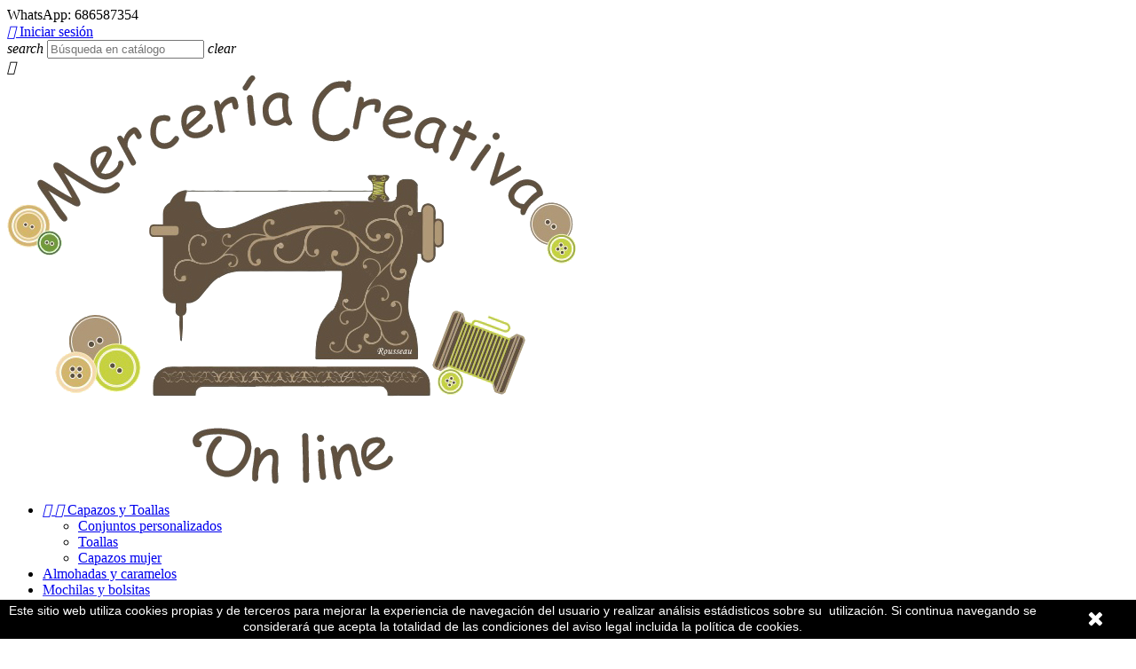

--- FILE ---
content_type: text/html; charset=utf-8
request_url: https://www.merceriacreativaonline.es/cordones-y-cintas-elasticas/525-cinta-elastica-para-mascarillas-5mm.html
body_size: 15335
content:
<!doctype html>
<html lang="es-ES">

  <head>
    
      
  <meta charset="utf-8">


  <meta http-equiv="x-ua-compatible" content="ie=edge">



  <title>CINTA ELASTICA SUAVE DE 5MM</title>
  
    
  
  <meta name="description" content="Cinta elástica suave y de resistencia media ideal para la confección de mascarillas.">
  <meta name="keywords" content="">
        <link rel="canonical" href="https://www.merceriacreativaonline.es/cordones-y-cintas-elasticas/525-cinta-elastica-para-mascarillas-5mm.html">
    
      
  
  
    <script type="application/ld+json">
  {
    "@context": "https://schema.org",
    "@type": "Organization",
    "name" : "www.merceriacreativaonline.es",
    "url" : "https://www.merceriacreativaonline.es/",
          "logo": {
        "@type": "ImageObject",
        "url":"https://www.merceriacreativaonline.es/img/logo-1704569797.jpg"
      }
      }
</script>

<script type="application/ld+json">
  {
    "@context": "https://schema.org",
    "@type": "WebPage",
    "isPartOf": {
      "@type": "WebSite",
      "url":  "https://www.merceriacreativaonline.es/",
      "name": "www.merceriacreativaonline.es"
    },
    "name": "CINTA ELASTICA SUAVE DE 5MM",
    "url":  "https://www.merceriacreativaonline.es/cordones-y-cintas-elasticas/525-cinta-elastica-para-mascarillas-5mm.html"
  }
</script>


  <script type="application/ld+json">
    {
      "@context": "https://schema.org",
      "@type": "BreadcrumbList",
      "itemListElement": [
                  {
            "@type": "ListItem",
            "position": 1,
            "name": "Inicio",
            "item": "https://www.merceriacreativaonline.es/"
          },                  {
            "@type": "ListItem",
            "position": 2,
            "name": "Mercería liquidación",
            "item": "https://www.merceriacreativaonline.es/64-merceria-liquidacion"
          },                  {
            "@type": "ListItem",
            "position": 3,
            "name": "Mercería",
            "item": "https://www.merceriacreativaonline.es/20-merceria"
          },                  {
            "@type": "ListItem",
            "position": 4,
            "name": "Cordones y cintas elásticas",
            "item": "https://www.merceriacreativaonline.es/53-cordones-y-cintas-elasticas"
          },                  {
            "@type": "ListItem",
            "position": 5,
            "name": "CINTA ELASTICA PARA MASCARILLAS 5MM",
            "item": "https://www.merceriacreativaonline.es/cordones-y-cintas-elasticas/525-cinta-elastica-para-mascarillas-5mm.html"
          }              ]
    }
  </script>
  
  
  
  <script type="application/ld+json">
  {
    "@context": "https://schema.org/",
    "@type": "Product",
    "name": "CINTA ELASTICA PARA MASCARILLAS 5MM",
    "description": "Cinta elástica suave y de resistencia media ideal para la confección de mascarillas.",
    "category": "Cordones y cintas elásticas",
    "image" :"https://www.merceriacreativaonline.es/2419-home_default/cinta-elastica-para-mascarillas-5mm.jpg",    "sku": "525",
    "mpn": "525"
        ,
    "brand": {
      "@type": "Thing",
      "name": "www.merceriacreativaonline.es"
    }
                  }
</script>

  
  
    
  

  
    <meta property="og:title" content="CINTA ELASTICA SUAVE DE 5MM" />
    <meta property="og:description" content="Cinta elástica suave y de resistencia media ideal para la confección de mascarillas." />
    <meta property="og:url" content="https://www.merceriacreativaonline.es/cordones-y-cintas-elasticas/525-cinta-elastica-para-mascarillas-5mm.html" />
    <meta property="og:site_name" content="www.merceriacreativaonline.es" />
        



  <meta name="viewport" content="width=device-width, initial-scale=1">



  <link rel="icon" type="image/vnd.microsoft.icon" href="https://www.merceriacreativaonline.es/img/favicon.ico?1704569797">
  <link rel="shortcut icon" type="image/x-icon" href="https://www.merceriacreativaonline.es/img/favicon.ico?1704569797">



    <link rel="stylesheet" href="https://www.merceriacreativaonline.es/themes/classic/assets/cache/theme-54333c118.css" type="text/css" media="all">




  

  <script type="text/javascript">
        var prestashop = {"cart":{"products":[],"totals":{"total":{"type":"total","label":"Total","amount":0,"value":"0,00\u00a0\u20ac"},"total_including_tax":{"type":"total","label":"Total (impuestos incl.)","amount":0,"value":"0,00\u00a0\u20ac"},"total_excluding_tax":{"type":"total","label":"Total (impuestos excl.)","amount":0,"value":"0,00\u00a0\u20ac"}},"subtotals":{"products":{"type":"products","label":"Subtotal","amount":0,"value":"0,00\u00a0\u20ac"},"discounts":null,"shipping":{"type":"shipping","label":"Transporte","amount":0,"value":""},"tax":{"type":"tax","label":"Impuestos incluidos","amount":0,"value":"0,00\u00a0\u20ac"}},"products_count":0,"summary_string":"0 art\u00edculos","vouchers":{"allowed":1,"added":[]},"discounts":[],"minimalPurchase":9.92,"minimalPurchaseRequired":"Se necesita una compra m\u00ednima total de 9,92\u00a0\u20ac (impuestos exc.) para validar su pedido. En este momento el valor total de su carrito es de 0,00\u00a0\u20ac (impuestos exc.)."},"currency":{"id":2,"name":"Euro","iso_code":"EUR","iso_code_num":"978","sign":"\u20ac"},"customer":{"lastname":null,"firstname":null,"email":null,"birthday":null,"newsletter":null,"newsletter_date_add":null,"optin":null,"website":null,"company":null,"siret":null,"ape":null,"is_logged":false,"gender":{"type":null,"name":null},"addresses":[]},"language":{"name":"Espa\u00f1ol (Spanish)","iso_code":"es","locale":"es-ES","language_code":"es-es","is_rtl":"0","date_format_lite":"d\/m\/Y","date_format_full":"d\/m\/Y H:i:s","id":3},"page":{"title":"","canonical":"https:\/\/www.merceriacreativaonline.es\/cordones-y-cintas-elasticas\/525-cinta-elastica-para-mascarillas-5mm.html","meta":{"title":"CINTA ELASTICA SUAVE DE 5MM","description":"Cinta el\u00e1stica suave y de resistencia media ideal para la confecci\u00f3n de mascarillas.","keywords":"","robots":"index"},"page_name":"product","body_classes":{"lang-es":true,"lang-rtl":false,"country-ES":true,"currency-EUR":true,"layout-full-width":true,"page-product":true,"tax-display-enabled":true,"product-id-525":true,"product-CINTA ELASTICA PARA MASCARILLAS 5MM":true,"product-id-category-53":true,"product-id-manufacturer-0":true,"product-id-supplier-0":true,"product-available-for-order":true},"admin_notifications":[]},"shop":{"name":"www.merceriacreativaonline.es","logo":"https:\/\/www.merceriacreativaonline.es\/img\/logo-1704569797.jpg","stores_icon":"https:\/\/www.merceriacreativaonline.es\/img\/logo_stores.png","favicon":"https:\/\/www.merceriacreativaonline.es\/img\/favicon.ico"},"urls":{"base_url":"https:\/\/www.merceriacreativaonline.es\/","current_url":"https:\/\/www.merceriacreativaonline.es\/cordones-y-cintas-elasticas\/525-cinta-elastica-para-mascarillas-5mm.html","shop_domain_url":"https:\/\/www.merceriacreativaonline.es","img_ps_url":"https:\/\/www.merceriacreativaonline.es\/img\/","img_cat_url":"https:\/\/www.merceriacreativaonline.es\/img\/c\/","img_lang_url":"https:\/\/www.merceriacreativaonline.es\/img\/l\/","img_prod_url":"https:\/\/www.merceriacreativaonline.es\/img\/p\/","img_manu_url":"https:\/\/www.merceriacreativaonline.es\/img\/m\/","img_sup_url":"https:\/\/www.merceriacreativaonline.es\/img\/su\/","img_ship_url":"https:\/\/www.merceriacreativaonline.es\/img\/s\/","img_store_url":"https:\/\/www.merceriacreativaonline.es\/img\/st\/","img_col_url":"https:\/\/www.merceriacreativaonline.es\/img\/co\/","img_url":"https:\/\/www.merceriacreativaonline.es\/themes\/classic\/assets\/img\/","css_url":"https:\/\/www.merceriacreativaonline.es\/themes\/classic\/assets\/css\/","js_url":"https:\/\/www.merceriacreativaonline.es\/themes\/classic\/assets\/js\/","pic_url":"https:\/\/www.merceriacreativaonline.es\/upload\/","pages":{"address":"https:\/\/www.merceriacreativaonline.es\/direccion","addresses":"https:\/\/www.merceriacreativaonline.es\/direcciones","authentication":"https:\/\/www.merceriacreativaonline.es\/iniciar-sesion","cart":"https:\/\/www.merceriacreativaonline.es\/carrito","category":"https:\/\/www.merceriacreativaonline.es\/index.php?controller=category","cms":"https:\/\/www.merceriacreativaonline.es\/index.php?controller=cms","contact":"https:\/\/www.merceriacreativaonline.es\/contactenos","discount":"https:\/\/www.merceriacreativaonline.es\/descuento","guest_tracking":"https:\/\/www.merceriacreativaonline.es\/seguimiento-pedido-invitado","history":"https:\/\/www.merceriacreativaonline.es\/historial-compra","identity":"https:\/\/www.merceriacreativaonline.es\/datos-personales","index":"https:\/\/www.merceriacreativaonline.es\/","my_account":"https:\/\/www.merceriacreativaonline.es\/mi-cuenta","order_confirmation":"https:\/\/www.merceriacreativaonline.es\/confirmacion-pedido","order_detail":"https:\/\/www.merceriacreativaonline.es\/index.php?controller=order-detail","order_follow":"https:\/\/www.merceriacreativaonline.es\/seguimiento-pedido","order":"https:\/\/www.merceriacreativaonline.es\/pedido","order_return":"https:\/\/www.merceriacreativaonline.es\/index.php?controller=order-return","order_slip":"https:\/\/www.merceriacreativaonline.es\/facturas-abono","pagenotfound":"https:\/\/www.merceriacreativaonline.es\/pagina-no-encontrada","password":"https:\/\/www.merceriacreativaonline.es\/recuperar-contrase\u00f1a","pdf_invoice":"https:\/\/www.merceriacreativaonline.es\/index.php?controller=pdf-invoice","pdf_order_return":"https:\/\/www.merceriacreativaonline.es\/index.php?controller=pdf-order-return","pdf_order_slip":"https:\/\/www.merceriacreativaonline.es\/index.php?controller=pdf-order-slip","prices_drop":"https:\/\/www.merceriacreativaonline.es\/productos-rebajados","product":"https:\/\/www.merceriacreativaonline.es\/index.php?controller=product","search":"https:\/\/www.merceriacreativaonline.es\/busqueda","sitemap":"https:\/\/www.merceriacreativaonline.es\/mapa del sitio","stores":"https:\/\/www.merceriacreativaonline.es\/tiendas","supplier":"https:\/\/www.merceriacreativaonline.es\/proveedor","register":"https:\/\/www.merceriacreativaonline.es\/iniciar-sesion?create_account=1","order_login":"https:\/\/www.merceriacreativaonline.es\/pedido?login=1"},"alternative_langs":[],"theme_assets":"\/themes\/classic\/assets\/","actions":{"logout":"https:\/\/www.merceriacreativaonline.es\/?mylogout="},"no_picture_image":{"bySize":{"small_default":{"url":"https:\/\/www.merceriacreativaonline.es\/img\/p\/es-default-small_default.jpg","width":98,"height":98},"cart_default":{"url":"https:\/\/www.merceriacreativaonline.es\/img\/p\/es-default-cart_default.jpg","width":125,"height":125},"home_default":{"url":"https:\/\/www.merceriacreativaonline.es\/img\/p\/es-default-home_default.jpg","width":250,"height":250},"medium_default":{"url":"https:\/\/www.merceriacreativaonline.es\/img\/p\/es-default-medium_default.jpg","width":452,"height":452},"large_default":{"url":"https:\/\/www.merceriacreativaonline.es\/img\/p\/es-default-large_default.jpg","width":800,"height":800}},"small":{"url":"https:\/\/www.merceriacreativaonline.es\/img\/p\/es-default-small_default.jpg","width":98,"height":98},"medium":{"url":"https:\/\/www.merceriacreativaonline.es\/img\/p\/es-default-home_default.jpg","width":250,"height":250},"large":{"url":"https:\/\/www.merceriacreativaonline.es\/img\/p\/es-default-large_default.jpg","width":800,"height":800},"legend":""}},"configuration":{"display_taxes_label":true,"display_prices_tax_incl":true,"is_catalog":true,"show_prices":true,"opt_in":{"partner":true},"quantity_discount":{"type":"discount","label":"Descuento unitario"},"voucher_enabled":1,"return_enabled":0},"field_required":[],"breadcrumb":{"links":[{"title":"Inicio","url":"https:\/\/www.merceriacreativaonline.es\/"},{"title":"Mercer\u00eda liquidaci\u00f3n","url":"https:\/\/www.merceriacreativaonline.es\/64-merceria-liquidacion"},{"title":"Mercer\u00eda","url":"https:\/\/www.merceriacreativaonline.es\/20-merceria"},{"title":"Cordones y cintas el\u00e1sticas","url":"https:\/\/www.merceriacreativaonline.es\/53-cordones-y-cintas-elasticas"},{"title":"CINTA ELASTICA PARA MASCARILLAS 5MM","url":"https:\/\/www.merceriacreativaonline.es\/cordones-y-cintas-elasticas\/525-cinta-elastica-para-mascarillas-5mm.html"}],"count":5},"link":{"protocol_link":"https:\/\/","protocol_content":"https:\/\/"},"time":1768842499,"static_token":"388f5f96b70516bddef1cc57f008f159","token":"869867a6dea26b86eacf6c26472cf250","debug":false};
        var psemailsubscription_subscription = "https:\/\/www.merceriacreativaonline.es\/module\/ps_emailsubscription\/subscription";
      </script>



              
<script type="text/javascript">
	(window.gaDevIds=window.gaDevIds||[]).push('d6YPbH');
	(function(i,s,o,g,r,a,m){i['GoogleAnalyticsObject']=r;i[r]=i[r]||function(){
	(i[r].q=i[r].q||[]).push(arguments)},i[r].l=1*new Date();a=s.createElement(o),
	m=s.getElementsByTagName(o)[0];a.async=1;a.src=g;m.parentNode.insertBefore(a,m)
	})(window,document,'script','https://www.google-analytics.com/analytics.js','ga');

            ga('create', 'G-RGTJ915L88', 'auto');
                    ga('set', 'anonymizeIp', true);
                ga('send', 'pageview');
    
    ga('require', 'ec');
</script>





    
  <meta property="og:type" content="product">
      <meta property="og:image" content="https://www.merceriacreativaonline.es/2419-large_default/cinta-elastica-para-mascarillas-5mm.jpg">
  
    
  </head>

  <body id="product" class="lang-es country-es currency-eur layout-full-width page-product tax-display-enabled product-id-525 product-cinta-elastica-para-mascarillas-5mm product-id-category-53 product-id-manufacturer-0 product-id-supplier-0 product-available-for-order">

    
      
    

    <main>
      
              

      <header id="header">
        
          
  <div class="header-banner">
    
  </div>



  <nav class="header-nav">
    <div class="container">
      <div class="row">
        <div class="hidden-sm-down">
          <div class="col-md-5 col-xs-12">
            <div id="_desktop_contact_link">
  <div id="contact-link">
                <span> WhatsApp: 686587354</span>
      </div>
</div>

          </div>
          <div class="col-md-7 right-nav">
              <div class="col-md-6 links">
  <div class="row">
    </div>
</div>
<div id="_desktop_user_info">
  <div class="user-info">
          <a
        href="https://www.merceriacreativaonline.es/mi-cuenta"
        title="Acceda a su cuenta de cliente"
        rel="nofollow"
      >
        <i class="material-icons">&#xE7FF;</i>
        <span class="hidden-sm-down">Iniciar sesión</span>
      </a>
      </div>
</div>
<div id="search_widget" class="search-widgets" data-search-controller-url="//www.merceriacreativaonline.es/busqueda">
  <form method="get" action="//www.merceriacreativaonline.es/busqueda">
    <input type="hidden" name="controller" value="search">
    <i class="material-icons search" aria-hidden="true">search</i>
    <input type="text" name="s" value="" placeholder="Búsqueda en catálogo" aria-label="Buscar">
    <i class="material-icons clear" aria-hidden="true">clear</i>
  </form>
</div>

          </div>
        </div>
        <div class="hidden-md-up text-sm-center mobile">
          <div class="float-xs-left" id="menu-icon">
            <i class="material-icons d-inline">&#xE5D2;</i>
          </div>
          <div class="float-xs-right" id="_mobile_cart"></div>
          <div class="float-xs-right" id="_mobile_user_info"></div>
          <div class="top-logo" id="_mobile_logo"></div>
          <div class="clearfix"></div>
        </div>
      </div>
    </div>
  </nav>



  <div class="header-top">
    <div class="container">
       <div class="row">
        <div class="col-md-2 hidden-sm-down" id="_desktop_logo">
                                    
  <a href="https://www.merceriacreativaonline.es/">
    <img
      class="logo img-fluid"
      src="https://www.merceriacreativaonline.es/img/logo-1704569797.jpg"
      alt="www.merceriacreativaonline.es"
      width="641"
      height="460">
  </a>

                              </div>
        <div class="header-top-right col-md-10 col-sm-12 position-static">
          

<div class="menu js-top-menu position-static hidden-sm-down" id="_desktop_top_menu">
    
          <ul class="top-menu" id="top-menu" data-depth="0">
                    <li class="category" id="category-56">
                          <a
                class="dropdown-item"
                href="https://www.merceriacreativaonline.es/56-capazos-y-toallas" data-depth="0"
                              >
                                                                      <span class="float-xs-right hidden-md-up">
                    <span data-target="#top_sub_menu_73739" data-toggle="collapse" class="navbar-toggler collapse-icons">
                      <i class="material-icons add">&#xE313;</i>
                      <i class="material-icons remove">&#xE316;</i>
                    </span>
                  </span>
                                Capazos y Toallas
              </a>
                            <div  class="popover sub-menu js-sub-menu collapse" id="top_sub_menu_73739">
                
          <ul class="top-menu"  data-depth="1">
                    <li class="category" id="category-58">
                          <a
                class="dropdown-item dropdown-submenu"
                href="https://www.merceriacreativaonline.es/58-conjuntos-personalizados" data-depth="1"
                              >
                                Conjuntos personalizados
              </a>
                          </li>
                    <li class="category" id="category-57">
                          <a
                class="dropdown-item dropdown-submenu"
                href="https://www.merceriacreativaonline.es/57-toallas" data-depth="1"
                              >
                                Toallas
              </a>
                          </li>
                    <li class="category" id="category-65">
                          <a
                class="dropdown-item dropdown-submenu"
                href="https://www.merceriacreativaonline.es/65-capazos-mujer" data-depth="1"
                              >
                                Capazos mujer
              </a>
                          </li>
              </ul>
    
              </div>
                          </li>
                    <li class="category" id="category-62">
                          <a
                class="dropdown-item"
                href="https://www.merceriacreativaonline.es/62-almohadas-y-caramelos" data-depth="0"
                              >
                                Almohadas y caramelos
              </a>
                          </li>
                    <li class="category" id="category-68">
                          <a
                class="dropdown-item"
                href="https://www.merceriacreativaonline.es/68-mochilas-y-bolsitas" data-depth="0"
                              >
                                Mochilas y bolsitas
              </a>
                          </li>
                    <li class="category" id="category-69">
                          <a
                class="dropdown-item"
                href="https://www.merceriacreativaonline.es/69-canastilla" data-depth="0"
                              >
                                                                      <span class="float-xs-right hidden-md-up">
                    <span data-target="#top_sub_menu_85064" data-toggle="collapse" class="navbar-toggler collapse-icons">
                      <i class="material-icons add">&#xE313;</i>
                      <i class="material-icons remove">&#xE316;</i>
                    </span>
                  </span>
                                Canastilla
              </a>
                            <div  class="popover sub-menu js-sub-menu collapse" id="top_sub_menu_85064">
                
          <ul class="top-menu"  data-depth="1">
                    <li class="category" id="category-70">
                          <a
                class="dropdown-item dropdown-submenu"
                href="https://www.merceriacreativaonline.es/70-canastilla-bebe" data-depth="1"
                              >
                                Canastilla bebé
              </a>
                          </li>
                    <li class="category" id="category-71">
                          <a
                class="dropdown-item dropdown-submenu"
                href="https://www.merceriacreativaonline.es/71-articulos-para-canastilla-personalizados" data-depth="1"
                              >
                                Artículos para canastilla personalizados
              </a>
                          </li>
                    <li class="category" id="category-72">
                          <a
                class="dropdown-item dropdown-submenu"
                href="https://www.merceriacreativaonline.es/72-base-para-canastilla-bebe" data-depth="1"
                              >
                                Base para canastilla bebé
              </a>
                          </li>
              </ul>
    
              </div>
                          </li>
                    <li class="category" id="category-73">
                          <a
                class="dropdown-item"
                href="https://www.merceriacreativaonline.es/73-dias-especiales" data-depth="0"
                              >
                                                                      <span class="float-xs-right hidden-md-up">
                    <span data-target="#top_sub_menu_56879" data-toggle="collapse" class="navbar-toggler collapse-icons">
                      <i class="material-icons add">&#xE313;</i>
                      <i class="material-icons remove">&#xE316;</i>
                    </span>
                  </span>
                                Días especiales
              </a>
                            <div  class="popover sub-menu js-sub-menu collapse" id="top_sub_menu_56879">
                
          <ul class="top-menu"  data-depth="1">
                    <li class="category" id="category-74">
                          <a
                class="dropdown-item dropdown-submenu"
                href="https://www.merceriacreativaonline.es/74-bautizo" data-depth="1"
                              >
                                Bautizo
              </a>
                          </li>
                    <li class="category" id="category-75">
                          <a
                class="dropdown-item dropdown-submenu"
                href="https://www.merceriacreativaonline.es/75-cumpleanos" data-depth="1"
                              >
                                Cumpleaños
              </a>
                          </li>
                    <li class="category" id="category-76">
                          <a
                class="dropdown-item dropdown-submenu"
                href="https://www.merceriacreativaonline.es/76-navidad" data-depth="1"
                              >
                                Navidad
              </a>
                          </li>
              </ul>
    
              </div>
                          </li>
                    <li class="category" id="category-60">
                          <a
                class="dropdown-item"
                href="https://www.merceriacreativaonline.es/60-accesorios" data-depth="0"
                              >
                                Accesorios
              </a>
                          </li>
                    <li class="category" id="category-66">
                          <a
                class="dropdown-item"
                href="https://www.merceriacreativaonline.es/66-juguetes" data-depth="0"
                              >
                                Juguetes
              </a>
                          </li>
                    <li class="category" id="category-67">
                          <a
                class="dropdown-item"
                href="https://www.merceriacreativaonline.es/67-cestas-de-palma" data-depth="0"
                              >
                                Cestas de palma
              </a>
                          </li>
                    <li class="category" id="category-64">
                          <a
                class="dropdown-item"
                href="https://www.merceriacreativaonline.es/64-merceria-liquidacion" data-depth="0"
                              >
                                                                      <span class="float-xs-right hidden-md-up">
                    <span data-target="#top_sub_menu_17046" data-toggle="collapse" class="navbar-toggler collapse-icons">
                      <i class="material-icons add">&#xE313;</i>
                      <i class="material-icons remove">&#xE316;</i>
                    </span>
                  </span>
                                Mercería liquidación
              </a>
                            <div  class="popover sub-menu js-sub-menu collapse" id="top_sub_menu_17046">
                
          <ul class="top-menu"  data-depth="1">
                    <li class="category" id="category-14">
                          <a
                class="dropdown-item dropdown-submenu"
                href="https://www.merceriacreativaonline.es/14-patchwork" data-depth="1"
                              >
                                                                      <span class="float-xs-right hidden-md-up">
                    <span data-target="#top_sub_menu_35693" data-toggle="collapse" class="navbar-toggler collapse-icons">
                      <i class="material-icons add">&#xE313;</i>
                      <i class="material-icons remove">&#xE316;</i>
                    </span>
                  </span>
                                Patchwork
              </a>
                            <div  class="collapse" id="top_sub_menu_35693">
                
          <ul class="top-menu"  data-depth="2">
                    <li class="category" id="category-15">
                          <a
                class="dropdown-item"
                href="https://www.merceriacreativaonline.es/15-telas" data-depth="2"
                              >
                                Telas
              </a>
                          </li>
                    <li class="category" id="category-16">
                          <a
                class="dropdown-item"
                href="https://www.merceriacreativaonline.es/16-accesorios-de-patchwork" data-depth="2"
                              >
                                Accesorios de patchwork
              </a>
                          </li>
                    <li class="category" id="category-22">
                          <a
                class="dropdown-item"
                href="https://www.merceriacreativaonline.es/22-botones" data-depth="2"
                              >
                                Botones
              </a>
                          </li>
              </ul>
    
              </div>
                          </li>
                    <li class="category" id="category-20">
                          <a
                class="dropdown-item dropdown-submenu"
                href="https://www.merceriacreativaonline.es/20-merceria" data-depth="1"
                              >
                                                                      <span class="float-xs-right hidden-md-up">
                    <span data-target="#top_sub_menu_40844" data-toggle="collapse" class="navbar-toggler collapse-icons">
                      <i class="material-icons add">&#xE313;</i>
                      <i class="material-icons remove">&#xE316;</i>
                    </span>
                  </span>
                                Mercería
              </a>
                            <div  class="collapse" id="top_sub_menu_40844">
                
          <ul class="top-menu"  data-depth="2">
                    <li class="category" id="category-21">
                          <a
                class="dropdown-item"
                href="https://www.merceriacreativaonline.es/21-hilos" data-depth="2"
                              >
                                Hilos
              </a>
                          </li>
                    <li class="category" id="category-39">
                          <a
                class="dropdown-item"
                href="https://www.merceriacreativaonline.es/39-agujas-y-alfileres" data-depth="2"
                              >
                                Agujas y alfileres
              </a>
                          </li>
                    <li class="category" id="category-50">
                          <a
                class="dropdown-item"
                href="https://www.merceriacreativaonline.es/50-cremalleras" data-depth="2"
                              >
                                Cremalleras
              </a>
                          </li>
                    <li class="category" id="category-47">
                          <a
                class="dropdown-item"
                href="https://www.merceriacreativaonline.es/47-pegamentos-y-adhesivos" data-depth="2"
                              >
                                Pegamentos y adhesivos
              </a>
                          </li>
                    <li class="category" id="category-48">
                          <a
                class="dropdown-item"
                href="https://www.merceriacreativaonline.es/48-todo-prym" data-depth="2"
                              >
                                Todo Prym
              </a>
                          </li>
                    <li class="category" id="category-29">
                          <a
                class="dropdown-item"
                href="https://www.merceriacreativaonline.es/29-guatas-y-entretelas" data-depth="2"
                              >
                                Guatas y entretelas
              </a>
                          </li>
                    <li class="category" id="category-38">
                          <a
                class="dropdown-item"
                href="https://www.merceriacreativaonline.es/38-tijeras-y-cutters" data-depth="2"
                              >
                                Tijeras y Cutters
              </a>
                          </li>
                    <li class="category" id="category-41">
                          <a
                class="dropdown-item"
                href="https://www.merceriacreativaonline.es/41-punto-de-cruz" data-depth="2"
                              >
                                Punto de Cruz
              </a>
                          </li>
                    <li class="category" id="category-35">
                          <a
                class="dropdown-item"
                href="https://www.merceriacreativaonline.es/35-accesorios-para-bolsos" data-depth="2"
                              >
                                Accesorios para bolsos
              </a>
                          </li>
                    <li class="category" id="category-46">
                          <a
                class="dropdown-item"
                href="https://www.merceriacreativaonline.es/46-costureros" data-depth="2"
                              >
                                Costureros
              </a>
                          </li>
                    <li class="category" id="category-51">
                          <a
                class="dropdown-item"
                href="https://www.merceriacreativaonline.es/51-marcadores" data-depth="2"
                              >
                                Marcadores
              </a>
                          </li>
                    <li class="category" id="category-53">
                          <a
                class="dropdown-item"
                href="https://www.merceriacreativaonline.es/53-cordones-y-cintas-elasticas" data-depth="2"
                              >
                                Cordones y cintas elásticas
              </a>
                          </li>
                    <li class="category" id="category-54">
                          <a
                class="dropdown-item"
                href="https://www.merceriacreativaonline.es/54-botones-de-costura" data-depth="2"
                              >
                                Botones de costura
              </a>
                          </li>
                    <li class="category" id="category-44">
                          <a
                class="dropdown-item"
                href="https://www.merceriacreativaonline.es/44-agujas-para-maquina-de-coser-y-accesorios" data-depth="2"
                              >
                                Agujas para maquina de coser y accesorios
              </a>
                          </li>
              </ul>
    
              </div>
                          </li>
                    <li class="category" id="category-23">
                          <a
                class="dropdown-item dropdown-submenu"
                href="https://www.merceriacreativaonline.es/23-lanas" data-depth="1"
                              >
                                                                      <span class="float-xs-right hidden-md-up">
                    <span data-target="#top_sub_menu_95952" data-toggle="collapse" class="navbar-toggler collapse-icons">
                      <i class="material-icons add">&#xE313;</i>
                      <i class="material-icons remove">&#xE316;</i>
                    </span>
                  </span>
                                Lanas
              </a>
                            <div  class="collapse" id="top_sub_menu_95952">
                
          <ul class="top-menu"  data-depth="2">
                    <li class="category" id="category-12">
                          <a
                class="dropdown-item"
                href="https://www.merceriacreativaonline.es/12-drops" data-depth="2"
                              >
                                Drops
              </a>
                          </li>
                    <li class="category" id="category-24">
                          <a
                class="dropdown-item"
                href="https://www.merceriacreativaonline.es/24-rosas-crafts" data-depth="2"
                              >
                                Rosas Crafts
              </a>
                          </li>
                    <li class="category" id="category-26">
                          <a
                class="dropdown-item"
                href="https://www.merceriacreativaonline.es/26-katia" data-depth="2"
                              >
                                Katia
              </a>
                          </li>
                    <li class="category" id="category-13">
                          <a
                class="dropdown-item"
                href="https://www.merceriacreativaonline.es/13-agujas-y-accesorios" data-depth="2"
                              >
                                Agujas y accesorios
              </a>
                          </li>
              </ul>
    
              </div>
                          </li>
              </ul>
    
              </div>
                          </li>
              </ul>
    
    <div class="clearfix"></div>
</div>

        </div>
      </div>
      <div id="mobile_top_menu_wrapper" class="row hidden-md-up" style="display:none;">
        <div class="js-top-menu mobile" id="_mobile_top_menu"></div>
        <div class="js-top-menu-bottom">
          <div id="_mobile_currency_selector"></div>
          <div id="_mobile_language_selector"></div>
          <div id="_mobile_contact_link"></div>
        </div>
      </div>
    </div>
  </div>
  

        
      </header>

      <section id="wrapper">
        
          
<aside id="notifications">
  <div class="container">
    
    
    
      </div>
</aside>
        

        
        <div class="container">
          
            <nav data-depth="5" class="breadcrumb hidden-sm-down">
  <ol>
    
              
          <li>
                          <a href="https://www.merceriacreativaonline.es/"><span>Inicio</span></a>
                      </li>
        
              
          <li>
                          <a href="https://www.merceriacreativaonline.es/64-merceria-liquidacion"><span>Mercería liquidación</span></a>
                      </li>
        
              
          <li>
                          <a href="https://www.merceriacreativaonline.es/20-merceria"><span>Mercería</span></a>
                      </li>
        
              
          <li>
                          <a href="https://www.merceriacreativaonline.es/53-cordones-y-cintas-elasticas"><span>Cordones y cintas elásticas</span></a>
                      </li>
        
              
          <li>
                          <span>CINTA ELASTICA PARA MASCARILLAS 5MM</span>
                      </li>
        
          
  </ol>
</nav>
          

          

          
  <div id="content-wrapper" class="js-content-wrapper">
    
    

  <section id="main">
    <meta content="https://www.merceriacreativaonline.es/cordones-y-cintas-elasticas/525-cinta-elastica-para-mascarillas-5mm.html">

    <div class="row product-container js-product-container">
      <div class="col-md-6">
        
          <section class="page-content" id="content">
            
              
    <ul class="product-flags js-product-flags">
            </ul>


              
                <div class="images-container js-images-container">
  
    <div class="product-cover">
              <img
          class="js-qv-product-cover img-fluid"
          src="https://www.merceriacreativaonline.es/2419-large_default/cinta-elastica-para-mascarillas-5mm.jpg"
                      alt="CINTA ELASTICA PARA MASCARILLAS 5MM"
                    loading="lazy"
          width="800"
          height="800"
        >
        <div class="layer hidden-sm-down" data-toggle="modal" data-target="#product-modal">
          <i class="material-icons zoom-in">search</i>
        </div>
          </div>
  

  
    <div class="js-qv-mask mask">
      <ul class="product-images js-qv-product-images">
                  <li class="thumb-container js-thumb-container">
            <img
              class="thumb js-thumb  selected js-thumb-selected "
              data-image-medium-src="https://www.merceriacreativaonline.es/2419-medium_default/cinta-elastica-para-mascarillas-5mm.jpg"
              data-image-large-src="https://www.merceriacreativaonline.es/2419-large_default/cinta-elastica-para-mascarillas-5mm.jpg"
              src="https://www.merceriacreativaonline.es/2419-small_default/cinta-elastica-para-mascarillas-5mm.jpg"
                              alt="CINTA ELASTICA PARA MASCARILLAS 5MM"
                            loading="lazy"
              width="98"
              height="98"
            >
          </li>
              </ul>
    </div>
  

</div>
              
              <div class="scroll-box-arrows">
                <i class="material-icons left">&#xE314;</i>
                <i class="material-icons right">&#xE315;</i>
              </div>

            
          </section>
        
        </div>
        <div class="col-md-6">
          
            
              <h1 class="h1">CINTA ELASTICA PARA MASCARILLAS 5MM</h1>
            
          
          
                      

          <div class="product-information">
            
              <div id="product-description-short-525" class="product-description"><p>Goma blanda y suave, de resistencia media para la confección de mascarillas.<br /><br /> Disponible en color blanco y un ancho de 5 milímetros<br /><br /> Composición: 100 % poliamida.</p>
<p>Para grandes cantidades se servirá en cortes de 25m.</p></div>
            

            
            <div class="product-actions js-product-actions">
              
                <form action="https://www.merceriacreativaonline.es/carrito" method="post" id="add-to-cart-or-refresh">
                  <input type="hidden" name="token" value="388f5f96b70516bddef1cc57f008f159">
                  <input type="hidden" name="id_product" value="525" id="product_page_product_id">
                  <input type="hidden" name="id_customization" value="0" id="product_customization_id" class="js-product-customization-id">

                  
                    <div class="product-variants js-product-variants">
  </div>
                  

                  
                                      

                  
                    <section class="product-discounts js-product-discounts">
  </section>
                  

                  
                    <div class="product-add-to-cart js-product-add-to-cart">
  </div>
                  

                  
                    <div class="product-additional-info js-product-additional-info">
  

      <div class="social-sharing">
      <span>Compartir</span>
      <ul>
                  <li class="facebook icon-gray"><a href="https://www.facebook.com/sharer.php?u=https%3A%2F%2Fwww.merceriacreativaonline.es%2Fcordones-y-cintas-elasticas%2F525-cinta-elastica-para-mascarillas-5mm.html" class="text-hide" title="Compartir" target="_blank" rel="noopener noreferrer">Compartir</a></li>
                  <li class="twitter icon-gray"><a href="https://twitter.com/intent/tweet?text=CINTA+ELASTICA+PARA+MASCARILLAS+5MM https%3A%2F%2Fwww.merceriacreativaonline.es%2Fcordones-y-cintas-elasticas%2F525-cinta-elastica-para-mascarillas-5mm.html" class="text-hide" title="Tuitear" target="_blank" rel="noopener noreferrer">Tuitear</a></li>
                  <li class="pinterest icon-gray"><a href="https://www.pinterest.com/pin/create/button/?media=https%3A%2F%2Fwww.merceriacreativaonline.es%2F2419%2Fcinta-elastica-para-mascarillas-5mm.jpg&amp;url=https%3A%2F%2Fwww.merceriacreativaonline.es%2Fcordones-y-cintas-elasticas%2F525-cinta-elastica-para-mascarillas-5mm.html" class="text-hide" title="Pinterest" target="_blank" rel="noopener noreferrer">Pinterest</a></li>
              </ul>
    </div>
  

</div>
                  

                                    
                </form>
              

            </div>

            
              
            

            
              <div class="tabs">
                <ul class="nav nav-tabs" role="tablist">
                                    <li class="nav-item">
                    <a
                      class="nav-link active js-product-nav-active"
                      data-toggle="tab"
                      href="#product-details"
                      role="tab"
                      aria-controls="product-details"
                       aria-selected="true">Detalles del producto</a>
                  </li>
                                                    </ul>

                <div class="tab-content" id="tab-content">
                 <div class="tab-pane fade in" id="description" role="tabpanel">
                   
                     <div class="product-description"></div>
                   
                 </div>

                 
                   <div class="js-product-details tab-pane fade in active"
     id="product-details"
     data-product="{&quot;id_shop_default&quot;:&quot;1&quot;,&quot;id_manufacturer&quot;:&quot;0&quot;,&quot;id_supplier&quot;:&quot;0&quot;,&quot;reference&quot;:&quot;&quot;,&quot;is_virtual&quot;:&quot;0&quot;,&quot;delivery_in_stock&quot;:&quot;&quot;,&quot;delivery_out_stock&quot;:&quot;&quot;,&quot;id_category_default&quot;:&quot;53&quot;,&quot;on_sale&quot;:&quot;0&quot;,&quot;online_only&quot;:&quot;0&quot;,&quot;ecotax&quot;:0,&quot;minimal_quantity&quot;:&quot;1&quot;,&quot;low_stock_threshold&quot;:null,&quot;low_stock_alert&quot;:&quot;0&quot;,&quot;price&quot;:&quot;0,25\u00a0\u20ac&quot;,&quot;unity&quot;:&quot;&quot;,&quot;unit_price_ratio&quot;:&quot;0.000000&quot;,&quot;additional_shipping_cost&quot;:&quot;0.000000&quot;,&quot;customizable&quot;:&quot;0&quot;,&quot;text_fields&quot;:&quot;0&quot;,&quot;uploadable_files&quot;:&quot;0&quot;,&quot;redirect_type&quot;:&quot;301-category&quot;,&quot;id_type_redirected&quot;:&quot;0&quot;,&quot;available_for_order&quot;:&quot;1&quot;,&quot;available_date&quot;:&quot;0000-00-00&quot;,&quot;show_condition&quot;:&quot;0&quot;,&quot;condition&quot;:&quot;new&quot;,&quot;show_price&quot;:&quot;1&quot;,&quot;indexed&quot;:&quot;1&quot;,&quot;visibility&quot;:&quot;both&quot;,&quot;cache_default_attribute&quot;:&quot;0&quot;,&quot;advanced_stock_management&quot;:&quot;0&quot;,&quot;date_add&quot;:&quot;2020-04-13 10:17:15&quot;,&quot;date_upd&quot;:&quot;2020-12-11 22:50:11&quot;,&quot;pack_stock_type&quot;:&quot;3&quot;,&quot;meta_description&quot;:&quot;Cinta el\u00e1stica suave y de resistencia media ideal para la confecci\u00f3n de mascarillas.&quot;,&quot;meta_keywords&quot;:&quot;&quot;,&quot;meta_title&quot;:&quot;CINTA ELASTICA SUAVE DE 5MM&quot;,&quot;link_rewrite&quot;:&quot;cinta-elastica-para-mascarillas-5mm&quot;,&quot;name&quot;:&quot;CINTA ELASTICA PARA MASCARILLAS 5MM&quot;,&quot;description&quot;:&quot;&quot;,&quot;description_short&quot;:&quot;&lt;p&gt;Goma blanda y suave, de resistencia media para la confecci\u00f3n de mascarillas.&lt;br \/&gt;&lt;br \/&gt; Disponible en color blanco y un ancho de 5 mil\u00edmetros&lt;br \/&gt;&lt;br \/&gt; Composici\u00f3n: 100 % poliamida.&lt;\/p&gt;\n&lt;p&gt;Para grandes cantidades se servir\u00e1 en cortes de 25m.&lt;\/p&gt;&quot;,&quot;available_now&quot;:&quot;&quot;,&quot;available_later&quot;:&quot;&quot;,&quot;id&quot;:525,&quot;id_product&quot;:525,&quot;out_of_stock&quot;:2,&quot;new&quot;:0,&quot;id_product_attribute&quot;:&quot;0&quot;,&quot;quantity_wanted&quot;:1,&quot;extraContent&quot;:[],&quot;allow_oosp&quot;:0,&quot;category&quot;:&quot;cordones-y-cintas-elasticas&quot;,&quot;category_name&quot;:&quot;Cordones y cintas el\u00e1sticas&quot;,&quot;link&quot;:&quot;https:\/\/www.merceriacreativaonline.es\/cordones-y-cintas-elasticas\/525-cinta-elastica-para-mascarillas-5mm.html&quot;,&quot;attribute_price&quot;:0,&quot;price_tax_exc&quot;:0.206612,&quot;price_without_reduction&quot;:0.250001,&quot;reduction&quot;:0,&quot;specific_prices&quot;:[],&quot;quantity&quot;:100,&quot;quantity_all_versions&quot;:100,&quot;id_image&quot;:&quot;es-default&quot;,&quot;features&quot;:[],&quot;attachments&quot;:[],&quot;virtual&quot;:0,&quot;pack&quot;:0,&quot;packItems&quot;:[],&quot;nopackprice&quot;:0,&quot;customization_required&quot;:false,&quot;rate&quot;:21,&quot;tax_name&quot;:&quot;IVA ES 21%&quot;,&quot;ecotax_rate&quot;:0,&quot;unit_price&quot;:&quot;&quot;,&quot;customizations&quot;:{&quot;fields&quot;:[]},&quot;id_customization&quot;:0,&quot;is_customizable&quot;:false,&quot;show_quantities&quot;:false,&quot;quantity_label&quot;:&quot;Art\u00edculos&quot;,&quot;quantity_discounts&quot;:[],&quot;customer_group_discount&quot;:0,&quot;images&quot;:[{&quot;bySize&quot;:{&quot;small_default&quot;:{&quot;url&quot;:&quot;https:\/\/www.merceriacreativaonline.es\/2419-small_default\/cinta-elastica-para-mascarillas-5mm.jpg&quot;,&quot;width&quot;:98,&quot;height&quot;:98},&quot;cart_default&quot;:{&quot;url&quot;:&quot;https:\/\/www.merceriacreativaonline.es\/2419-cart_default\/cinta-elastica-para-mascarillas-5mm.jpg&quot;,&quot;width&quot;:125,&quot;height&quot;:125},&quot;home_default&quot;:{&quot;url&quot;:&quot;https:\/\/www.merceriacreativaonline.es\/2419-home_default\/cinta-elastica-para-mascarillas-5mm.jpg&quot;,&quot;width&quot;:250,&quot;height&quot;:250},&quot;medium_default&quot;:{&quot;url&quot;:&quot;https:\/\/www.merceriacreativaonline.es\/2419-medium_default\/cinta-elastica-para-mascarillas-5mm.jpg&quot;,&quot;width&quot;:452,&quot;height&quot;:452},&quot;large_default&quot;:{&quot;url&quot;:&quot;https:\/\/www.merceriacreativaonline.es\/2419-large_default\/cinta-elastica-para-mascarillas-5mm.jpg&quot;,&quot;width&quot;:800,&quot;height&quot;:800}},&quot;small&quot;:{&quot;url&quot;:&quot;https:\/\/www.merceriacreativaonline.es\/2419-small_default\/cinta-elastica-para-mascarillas-5mm.jpg&quot;,&quot;width&quot;:98,&quot;height&quot;:98},&quot;medium&quot;:{&quot;url&quot;:&quot;https:\/\/www.merceriacreativaonline.es\/2419-home_default\/cinta-elastica-para-mascarillas-5mm.jpg&quot;,&quot;width&quot;:250,&quot;height&quot;:250},&quot;large&quot;:{&quot;url&quot;:&quot;https:\/\/www.merceriacreativaonline.es\/2419-large_default\/cinta-elastica-para-mascarillas-5mm.jpg&quot;,&quot;width&quot;:800,&quot;height&quot;:800},&quot;legend&quot;:&quot;&quot;,&quot;id_image&quot;:&quot;2419&quot;,&quot;cover&quot;:&quot;1&quot;,&quot;position&quot;:&quot;1&quot;,&quot;associatedVariants&quot;:[]}],&quot;cover&quot;:{&quot;bySize&quot;:{&quot;small_default&quot;:{&quot;url&quot;:&quot;https:\/\/www.merceriacreativaonline.es\/2419-small_default\/cinta-elastica-para-mascarillas-5mm.jpg&quot;,&quot;width&quot;:98,&quot;height&quot;:98},&quot;cart_default&quot;:{&quot;url&quot;:&quot;https:\/\/www.merceriacreativaonline.es\/2419-cart_default\/cinta-elastica-para-mascarillas-5mm.jpg&quot;,&quot;width&quot;:125,&quot;height&quot;:125},&quot;home_default&quot;:{&quot;url&quot;:&quot;https:\/\/www.merceriacreativaonline.es\/2419-home_default\/cinta-elastica-para-mascarillas-5mm.jpg&quot;,&quot;width&quot;:250,&quot;height&quot;:250},&quot;medium_default&quot;:{&quot;url&quot;:&quot;https:\/\/www.merceriacreativaonline.es\/2419-medium_default\/cinta-elastica-para-mascarillas-5mm.jpg&quot;,&quot;width&quot;:452,&quot;height&quot;:452},&quot;large_default&quot;:{&quot;url&quot;:&quot;https:\/\/www.merceriacreativaonline.es\/2419-large_default\/cinta-elastica-para-mascarillas-5mm.jpg&quot;,&quot;width&quot;:800,&quot;height&quot;:800}},&quot;small&quot;:{&quot;url&quot;:&quot;https:\/\/www.merceriacreativaonline.es\/2419-small_default\/cinta-elastica-para-mascarillas-5mm.jpg&quot;,&quot;width&quot;:98,&quot;height&quot;:98},&quot;medium&quot;:{&quot;url&quot;:&quot;https:\/\/www.merceriacreativaonline.es\/2419-home_default\/cinta-elastica-para-mascarillas-5mm.jpg&quot;,&quot;width&quot;:250,&quot;height&quot;:250},&quot;large&quot;:{&quot;url&quot;:&quot;https:\/\/www.merceriacreativaonline.es\/2419-large_default\/cinta-elastica-para-mascarillas-5mm.jpg&quot;,&quot;width&quot;:800,&quot;height&quot;:800},&quot;legend&quot;:&quot;&quot;,&quot;id_image&quot;:&quot;2419&quot;,&quot;cover&quot;:&quot;1&quot;,&quot;position&quot;:&quot;1&quot;,&quot;associatedVariants&quot;:[]},&quot;has_discount&quot;:false,&quot;discount_type&quot;:null,&quot;discount_percentage&quot;:null,&quot;discount_percentage_absolute&quot;:null,&quot;discount_amount&quot;:null,&quot;discount_amount_to_display&quot;:null,&quot;price_amount&quot;:0.25,&quot;unit_price_full&quot;:&quot;&quot;,&quot;show_availability&quot;:false,&quot;availability_message&quot;:null,&quot;availability_date&quot;:null,&quot;availability&quot;:null}"
     role="tabpanel"
  >
  
          

  
      

  
      

  
    <div class="product-out-of-stock">
      
    </div>
  

  
      

    
      

  
      
</div>
                 

                 
                                    

                               </div>
            </div>
          
        </div>
      </div>
    </div>

    
              <section class="product-accessories clearfix">
          <p class="h5 text-uppercase">También podría interesarle</p>
          <div class="products row">
                          
                
<div class="js-product product col-xs-12 col-sm-6 col-lg-4 col-xl-3">
  <article class="product-miniature js-product-miniature" data-id-product="512" data-id-product-attribute="3573">
    <div class="thumbnail-container">
      <div class="thumbnail-top">
        
                      <a href="https://www.merceriacreativaonline.es/cordones-y-cintas-elasticas/512-3573-cordon-elastico-por-metros.html#/408-color_general-blanco/792-tamano_cinta_elastica-4_4mm" class="thumbnail product-thumbnail">
              <img
                src="https://www.merceriacreativaonline.es/2371-home_default/cordon-elastico-por-metros.jpg"
                alt="Cordón elástico por metros"
                loading="lazy"
                data-full-size-image-url="https://www.merceriacreativaonline.es/2371-large_default/cordon-elastico-por-metros.jpg"
                width="250"
                height="250"
              />
            </a>
                  

        <div class="highlighted-informations no-variants">
          
            <a class="quick-view js-quick-view" href="#" data-link-action="quickview">
              <i class="material-icons search">&#xE8B6;</i> Vista rápida
            </a>
          

          
                      
        </div>
      </div>

      <div class="product-description">
        
                      <h2 class="h3 product-title"><a href="https://www.merceriacreativaonline.es/cordones-y-cintas-elasticas/512-3573-cordon-elastico-por-metros.html#/408-color_general-blanco/792-tamano_cinta_elastica-4_4mm" content="https://www.merceriacreativaonline.es/cordones-y-cintas-elasticas/512-3573-cordon-elastico-por-metros.html#/408-color_general-blanco/792-tamano_cinta_elastica-4_4mm">Cordón elástico por metros</a></h2>
                  

        
                  

        
          
<div class="product-list-reviews" data-id="512" data-url="https://www.merceriacreativaonline.es/module/productcomments/CommentGrade">
  <div class="grade-stars small-stars"></div>
  <div class="comments-nb"></div>
</div>

        
      </div>

      
    <ul class="product-flags js-product-flags">
            </ul>

    </div>
  </article>
</div>

              
                          
                
<div class="js-product product col-xs-12 col-sm-6 col-lg-4 col-xl-3">
  <article class="product-miniature js-product-miniature" data-id-product="514" data-id-product-attribute="4223">
    <div class="thumbnail-container">
      <div class="thumbnail-top">
        
                      <a href="https://www.merceriacreativaonline.es/cordones-y-cintas-elasticas/514-4223-cinta-elastica-por-metros.html#/415-color_general-negro/792-tamano_cinta_elastica-4_4mm" class="thumbnail product-thumbnail">
              <img
                src="https://www.merceriacreativaonline.es/2377-home_default/cinta-elastica-por-metros.jpg"
                alt="Cinta elástica por metros"
                loading="lazy"
                data-full-size-image-url="https://www.merceriacreativaonline.es/2377-large_default/cinta-elastica-por-metros.jpg"
                width="250"
                height="250"
              />
            </a>
                  

        <div class="highlighted-informations no-variants">
          
            <a class="quick-view js-quick-view" href="#" data-link-action="quickview">
              <i class="material-icons search">&#xE8B6;</i> Vista rápida
            </a>
          

          
                      
        </div>
      </div>

      <div class="product-description">
        
                      <h2 class="h3 product-title"><a href="https://www.merceriacreativaonline.es/cordones-y-cintas-elasticas/514-4223-cinta-elastica-por-metros.html#/415-color_general-negro/792-tamano_cinta_elastica-4_4mm" content="https://www.merceriacreativaonline.es/cordones-y-cintas-elasticas/514-4223-cinta-elastica-por-metros.html#/415-color_general-negro/792-tamano_cinta_elastica-4_4mm">Cinta elástica por metros</a></h2>
                  

        
                  

        
          
<div class="product-list-reviews" data-id="514" data-url="https://www.merceriacreativaonline.es/module/productcomments/CommentGrade">
  <div class="grade-stars small-stars"></div>
  <div class="comments-nb"></div>
</div>

        
      </div>

      
    <ul class="product-flags js-product-flags">
            </ul>

    </div>
  </article>
</div>

              
                      </div>
        </section>
          

    
      <script type="text/javascript">
  var productCommentUpdatePostErrorMessage = 'Lo sentimos, su agradecimiento a la reseña no pudo ser enviado.';
  var productCommentAbuseReportErrorMessage = 'Lo sentimos, su reporte de abuso no pudo ser enviado.';
</script>

<div id="product-comments-list-header">
  <div class="comments-nb">
    <i class="material-icons chat" data-icon="chat"></i>
    Comentarios (0)
  </div>
  </div>

<div id="empty-product-comment" class="product-comment-list-item">
      <button class="btn btn-comment btn-comment-big post-product-comment">
      <i class="material-icons edit" data-icon="edit"></i>
      Sea el primero en escribir una reseña
    </button>
  </div>

<div id="product-comments-list"
  data-list-comments-url="https://www.merceriacreativaonline.es/module/productcomments/ListComments?id_product=525"
  data-update-comment-usefulness-url="https://www.merceriacreativaonline.es/module/productcomments/UpdateCommentUsefulness"
  data-report-comment-url="https://www.merceriacreativaonline.es/module/productcomments/ReportComment"
  data-comment-item-prototype="&lt;div class=&quot;product-comment-list-item row&quot; data-product-comment-id=&quot;@COMMENT_ID@&quot; data-product-id=&quot;@PRODUCT_ID@&quot;&gt;
  &lt;div class=&quot;col-sm-3 comment-infos&quot;&gt;
    &lt;div class=&quot;grade-stars&quot; data-grade=&quot;@COMMENT_GRADE@&quot;&gt;&lt;/div&gt;
    &lt;div class=&quot;comment-date&quot;&gt;
      @COMMENT_DATE@
    &lt;/div&gt;
    &lt;div class=&quot;comment-author&quot;&gt;
      Por @CUSTOMER_NAME@
    &lt;/div&gt;
  &lt;/div&gt;

  &lt;div class=&quot;col-sm-9 comment-content&quot;&gt;
    &lt;p class=&quot;h4&quot;&gt;@COMMENT_TITLE@&lt;/p&gt;
    &lt;p&gt;@COMMENT_COMMENT@&lt;/p&gt;
    &lt;div class=&quot;comment-buttons btn-group&quot;&gt;
            &lt;a class=&quot;report-abuse&quot; title=&quot;Reportar abuso&quot;&gt;
        &lt;i class=&quot;material-icons flag&quot; data-icon=&quot;flag&quot;&gt;&lt;/i&gt;
      &lt;/a&gt;
    &lt;/div&gt;
  &lt;/div&gt;
&lt;/div&gt;
"
  data-current-page="1"
  data-total-pages="0">
</div>

<div id="product-comments-list-footer">
  <div id="product-comments-list-pagination">
      </div>
  </div>


<script type="text/javascript">
  document.addEventListener("DOMContentLoaded", function() {
    const alertModal = $('#update-comment-usefulness-post-error');
    alertModal.on('hidden.bs.modal', function () {
      alertModal.modal('hide');
    });
  });
</script>

<div id="update-comment-usefulness-post-error" class="modal fade product-comment-modal" role="dialog" aria-hidden="true">
  <div class="modal-dialog" role="document">
    <div class="modal-content">
      <div class="modal-header">
        <p class="h2">
          <i class="material-icons error" data-icon="error"></i>
          Su agradecimiento a la reseña no pudo ser enviado
        </p>
      </div>
      <div class="modal-body">
        <div id="update-comment-usefulness-post-error-message">
          
        </div>
        <div class="post-comment-buttons">
          <button type="button" class="btn btn-comment btn-comment-huge" data-dismiss="modal">
            OK
          </button>
        </div>
      </div>
    </div>
  </div>
</div>


<script type="text/javascript">
  document.addEventListener("DOMContentLoaded", function() {
    const confirmModal = $('#report-comment-confirmation');
    confirmModal.on('hidden.bs.modal', function () {
      confirmModal.modal('hide');
      confirmModal.trigger('modal:confirm', false);
    });

    $('.confirm-button', confirmModal).click(function() {
      confirmModal.trigger('modal:confirm', true);
    });
    $('.refuse-button', confirmModal).click(function() {
      confirmModal.trigger('modal:confirm', false);
    });
  });
</script>

<div id="report-comment-confirmation" class="modal fade product-comment-modal" role="dialog" aria-hidden="true">
  <div class="modal-dialog" role="document">
    <div class="modal-content">
      <div class="modal-header">
        <p class="h2">
          <i class="material-icons feedback" data-icon="feedback"></i>
          Reportar comentario
        </p>
      </div>
      <div class="modal-body">
        <div id="report-comment-confirmation-message">
          ¿Está seguro de que quiere denunciar este comentario?
        </div>
        <div class="post-comment-buttons">
          <button type="button" class="btn btn-comment-inverse btn-comment-huge refuse-button" data-dismiss="modal">
            No
          </button>
          <button type="button" class="btn btn-comment btn-comment-huge confirm-button" data-dismiss="modal">
            Sí
          </button>
        </div>
      </div>
    </div>
  </div>
</div>


<script type="text/javascript">
  document.addEventListener("DOMContentLoaded", function() {
    const alertModal = $('#report-comment-posted');
    alertModal.on('hidden.bs.modal', function () {
      alertModal.modal('hide');
    });
  });
</script>

<div id="report-comment-posted" class="modal fade product-comment-modal" role="dialog" aria-hidden="true">
  <div class="modal-dialog" role="document">
    <div class="modal-content">
      <div class="modal-header">
        <p class="h2">
          <i class="material-icons check_circle" data-icon="check_circle"></i>
          Reporte enviado
        </p>
      </div>
      <div class="modal-body">
        <div id="report-comment-posted-message">
          Su reporte ha sido enviado y será considerada por un moderador.
        </div>
        <div class="post-comment-buttons">
          <button type="button" class="btn btn-comment btn-comment-huge" data-dismiss="modal">
            OK
          </button>
        </div>
      </div>
    </div>
  </div>
</div>


<script type="text/javascript">
  document.addEventListener("DOMContentLoaded", function() {
    const alertModal = $('#report-comment-post-error');
    alertModal.on('hidden.bs.modal', function () {
      alertModal.modal('hide');
    });
  });
</script>

<div id="report-comment-post-error" class="modal fade product-comment-modal" role="dialog" aria-hidden="true">
  <div class="modal-dialog" role="document">
    <div class="modal-content">
      <div class="modal-header">
        <p class="h2">
          <i class="material-icons error" data-icon="error"></i>
          Su reporte no pudo ser enviado
        </p>
      </div>
      <div class="modal-body">
        <div id="report-comment-post-error-message">
          
        </div>
        <div class="post-comment-buttons">
          <button type="button" class="btn btn-comment btn-comment-huge" data-dismiss="modal">
            OK
          </button>
        </div>
      </div>
    </div>
  </div>
</div>

<script type="text/javascript">
  var productCommentPostErrorMessage = 'Lo sentimos, su reseña no pudo ser publicada.';
</script>

<div id="post-product-comment-modal" class="modal fade product-comment-modal" role="dialog" aria-hidden="true">
  <div class="modal-dialog" role="document">
    <div class="modal-content">
      <div class="modal-header">
        <p class="h2">Escriba su propia reseña</p>
        <button type="button" class="close" data-dismiss="modal" aria-label="Cerrar">
          <span aria-hidden="true">&times;</span>
        </button>
      </div>
      <div class="modal-body">
        <form id="post-product-comment-form" action="https://www.merceriacreativaonline.es/module/productcomments/PostComment?id_product=525" method="POST">
          <div class="row">
            <div class="col-sm-2">
                              
                  <ul class="product-flags">
                                      </ul>
                

                
                  <div class="product-cover">
                                          <img class="js-qv-product-cover" src="https://www.merceriacreativaonline.es/2419-medium_default/cinta-elastica-para-mascarillas-5mm.jpg" alt="" title="" style="width:100%;" itemprop="image">
                                      </div>
                
                          </div>
            <div class="col-sm-4">
              <p class="h3">CINTA ELASTICA PARA MASCARILLAS 5MM</p>
              
                <div itemprop="description"><p>Goma blanda y suave, de resistencia media para la confección de mascarillas.<br /><br /> Disponible en color blanco y un ancho de 5 milímetros<br /><br /> Composición: 100 % poliamida.</p>
<p>Para grandes cantidades se servirá en cortes de 25m.</p></div>
              
            </div>
            <div class="col-sm-6">
                              <ul id="criterions_list">
                                      <li>
                      <div class="criterion-rating">
                        <label>Quality:</label>
                        <div
                          class="grade-stars"
                          data-grade="3"
                          data-input="criterion[1]">
                        </div>
                      </div>
                    </li>
                                  </ul>
                          </div>
          </div>

                      <div class="row">
              <div class="col-sm-8">
                <label class="form-label" for="comment_title">Tratamiento<sup class="required">*</sup></label>
                <input id="comment_title" name="comment_title" type="text" value=""/>
              </div>
              <div class="col-sm-4">
                <label class="form-label" for="customer_name">Su nombre<sup class="required">*</sup></label>
                <input id="customer_name" name="customer_name" type="text" value=""/>
              </div>
            </div>
          
          <label class="form-label" for="comment_content">Reseña<sup class="required">*</sup></label>
          <textarea id="comment_content" name="comment_content"></textarea>

          

          <div class="row">
            <div class="col-sm-6">
              <p class="required"><sup>*</sup> Campos requeridos</p>
            </div>
            <div class="col-sm-6 post-comment-buttons">
              <button type="button" class="btn btn-comment-inverse btn-comment-big" data-dismiss="modal">
                Cancelar
              </button>
              <button type="submit" class="btn btn-comment btn-comment-big">
                Enviar
              </button>
            </div>
          </div>
        </form>
      </div>
    </div>
  </div>
</div>

  
<script type="text/javascript">
  document.addEventListener("DOMContentLoaded", function() {
    const alertModal = $('#product-comment-posted-modal');
    alertModal.on('hidden.bs.modal', function () {
      alertModal.modal('hide');
    });
  });
</script>

<div id="product-comment-posted-modal" class="modal fade product-comment-modal" role="dialog" aria-hidden="true">
  <div class="modal-dialog" role="document">
    <div class="modal-content">
      <div class="modal-header">
        <p class="h2">
          <i class="material-icons check_circle" data-icon="check_circle"></i>
          Reseña enviada
        </p>
      </div>
      <div class="modal-body">
        <div id="product-comment-posted-modal-message">
          Su comentario ha sido añadido y estará disponible una vez sea aprobado por un moderador.
        </div>
        <div class="post-comment-buttons">
          <button type="button" class="btn btn-comment btn-comment-huge" data-dismiss="modal">
            OK
          </button>
        </div>
      </div>
    </div>
  </div>
</div>


<script type="text/javascript">
  document.addEventListener("DOMContentLoaded", function() {
    const alertModal = $('#product-comment-post-error');
    alertModal.on('hidden.bs.modal', function () {
      alertModal.modal('hide');
    });
  });
</script>

<div id="product-comment-post-error" class="modal fade product-comment-modal" role="dialog" aria-hidden="true">
  <div class="modal-dialog" role="document">
    <div class="modal-content">
      <div class="modal-header">
        <p class="h2">
          <i class="material-icons error" data-icon="error"></i>
          Su reseña no pudo ser enviada
        </p>
      </div>
      <div class="modal-body">
        <div id="product-comment-post-error-message">
          
        </div>
        <div class="post-comment-buttons">
          <button type="button" class="btn btn-comment btn-comment-huge" data-dismiss="modal">
            OK
          </button>
        </div>
      </div>
    </div>
  </div>
</div>
<section class="featured-products clearfix mt-3">
  <h2>Los clientes que adquirieron este producto también compraron:</h2>
  

<div class="products">
            
<div class="js-product product col-xs-12 col-sm-6 col-lg-4 col-xl-3">
  <article class="product-miniature js-product-miniature" data-id-product="493" data-id-product-attribute="0">
    <div class="thumbnail-container">
      <div class="thumbnail-top">
        
                      <a href="https://www.merceriacreativaonline.es/agujas-y-accesorios/493-protector-aguja-pequeno-azul-tulip.html" class="thumbnail product-thumbnail">
              <img
                src="https://www.merceriacreativaonline.es/3076-home_default/protector-aguja-pequeno-azul-tulip.jpg"
                alt="PROTECTOR AGUJA PEQUEÑO..."
                loading="lazy"
                data-full-size-image-url="https://www.merceriacreativaonline.es/3076-large_default/protector-aguja-pequeno-azul-tulip.jpg"
                width="250"
                height="250"
              />
            </a>
                  

        <div class="highlighted-informations no-variants">
          
            <a class="quick-view js-quick-view" href="#" data-link-action="quickview">
              <i class="material-icons search">&#xE8B6;</i> Vista rápida
            </a>
          

          
                      
        </div>
      </div>

      <div class="product-description">
        
                      <h2 class="h3 product-title"><a href="https://www.merceriacreativaonline.es/agujas-y-accesorios/493-protector-aguja-pequeno-azul-tulip.html" content="https://www.merceriacreativaonline.es/agujas-y-accesorios/493-protector-aguja-pequeno-azul-tulip.html">PROTECTOR AGUJA PEQUEÑO...</a></h2>
                  

        
                  

        
          
<div class="product-list-reviews" data-id="493" data-url="https://www.merceriacreativaonline.es/module/productcomments/CommentGrade">
  <div class="grade-stars small-stars"></div>
  <div class="comments-nb"></div>
</div>

        
      </div>

      
    <ul class="product-flags js-product-flags">
            </ul>

    </div>
  </article>
</div>

            
<div class="js-product product col-xs-12 col-sm-6 col-lg-4 col-xl-3">
  <article class="product-miniature js-product-miniature" data-id-product="357" data-id-product-attribute="847">
    <div class="thumbnail-container">
      <div class="thumbnail-top">
        
                      <a href="https://www.merceriacreativaonline.es/agujas-y-accesorios/357-847-ojos-de-seguridad-colores-10mm.html#/442-color_general-verde" class="thumbnail product-thumbnail">
              <img
                src="https://www.merceriacreativaonline.es/1323-home_default/ojos-de-seguridad-colores-10mm.jpg"
                alt="Ojos de seguridad colores 10mm"
                loading="lazy"
                data-full-size-image-url="https://www.merceriacreativaonline.es/1323-large_default/ojos-de-seguridad-colores-10mm.jpg"
                width="250"
                height="250"
              />
            </a>
                  

        <div class="highlighted-informations no-variants">
          
            <a class="quick-view js-quick-view" href="#" data-link-action="quickview">
              <i class="material-icons search">&#xE8B6;</i> Vista rápida
            </a>
          

          
                      
        </div>
      </div>

      <div class="product-description">
        
                      <h2 class="h3 product-title"><a href="https://www.merceriacreativaonline.es/agujas-y-accesorios/357-847-ojos-de-seguridad-colores-10mm.html#/442-color_general-verde" content="https://www.merceriacreativaonline.es/agujas-y-accesorios/357-847-ojos-de-seguridad-colores-10mm.html#/442-color_general-verde">Ojos de seguridad colores 10mm</a></h2>
                  

        
                  

        
          
<div class="product-list-reviews" data-id="357" data-url="https://www.merceriacreativaonline.es/module/productcomments/CommentGrade">
  <div class="grade-stars small-stars"></div>
  <div class="comments-nb"></div>
</div>

        
      </div>

      
    <ul class="product-flags js-product-flags">
            </ul>

    </div>
  </article>
</div>

            
<div class="js-product product col-xs-12 col-sm-6 col-lg-4 col-xl-3">
  <article class="product-miniature js-product-miniature" data-id-product="3" data-id-product-attribute="37">
    <div class="thumbnail-container">
      <div class="thumbnail-top">
        
                      <a href="https://www.merceriacreativaonline.es/drops/3-37-belle-de-drops.html#/54-color_belle-02_blanco_hueso" class="thumbnail product-thumbnail">
              <img
                src="https://www.merceriacreativaonline.es/110-home_default/belle-de-drops.jpg"
                alt="Belle de Drops"
                loading="lazy"
                data-full-size-image-url="https://www.merceriacreativaonline.es/110-large_default/belle-de-drops.jpg"
                width="250"
                height="250"
              />
            </a>
                  

        <div class="highlighted-informations no-variants">
          
            <a class="quick-view js-quick-view" href="#" data-link-action="quickview">
              <i class="material-icons search">&#xE8B6;</i> Vista rápida
            </a>
          

          
                      
        </div>
      </div>

      <div class="product-description">
        
                      <h2 class="h3 product-title"><a href="https://www.merceriacreativaonline.es/drops/3-37-belle-de-drops.html#/54-color_belle-02_blanco_hueso" content="https://www.merceriacreativaonline.es/drops/3-37-belle-de-drops.html#/54-color_belle-02_blanco_hueso">Belle de Drops</a></h2>
                  

        
                  

        
          
<div class="product-list-reviews" data-id="3" data-url="https://www.merceriacreativaonline.es/module/productcomments/CommentGrade">
  <div class="grade-stars small-stars"></div>
  <div class="comments-nb"></div>
</div>

        
      </div>

      
    <ul class="product-flags js-product-flags">
            </ul>

    </div>
  </article>
</div>

            
<div class="js-product product col-xs-12 col-sm-6 col-lg-4 col-xl-3">
  <article class="product-miniature js-product-miniature" data-id-product="393" data-id-product-attribute="0">
    <div class="thumbnail-container">
      <div class="thumbnail-top">
        
                      <a href="https://www.merceriacreativaonline.es/merceria/393-cinta-metrica-profesional.html" class="thumbnail product-thumbnail">
              <img
                src="https://www.merceriacreativaonline.es/1433-home_default/cinta-metrica-profesional.jpg"
                alt="Cinta métrica profesional"
                loading="lazy"
                data-full-size-image-url="https://www.merceriacreativaonline.es/1433-large_default/cinta-metrica-profesional.jpg"
                width="250"
                height="250"
              />
            </a>
                  

        <div class="highlighted-informations no-variants">
          
            <a class="quick-view js-quick-view" href="#" data-link-action="quickview">
              <i class="material-icons search">&#xE8B6;</i> Vista rápida
            </a>
          

          
                      
        </div>
      </div>

      <div class="product-description">
        
                      <h2 class="h3 product-title"><a href="https://www.merceriacreativaonline.es/merceria/393-cinta-metrica-profesional.html" content="https://www.merceriacreativaonline.es/merceria/393-cinta-metrica-profesional.html">Cinta métrica profesional</a></h2>
                  

        
                  

        
          
<div class="product-list-reviews" data-id="393" data-url="https://www.merceriacreativaonline.es/module/productcomments/CommentGrade">
  <div class="grade-stars small-stars"></div>
  <div class="comments-nb"></div>
</div>

        
      </div>

      
    <ul class="product-flags js-product-flags">
            </ul>

    </div>
  </article>
</div>

            
<div class="js-product product col-xs-12 col-sm-6 col-lg-4 col-xl-3">
  <article class="product-miniature js-product-miniature" data-id-product="524" data-id-product-attribute="0">
    <div class="thumbnail-container">
      <div class="thumbnail-top">
        
                      <a href="https://www.merceriacreativaonline.es/merceria/524-cinta-velcro-adhesiva-negra-20mm.html" class="thumbnail product-thumbnail">
              <img
                src="https://www.merceriacreativaonline.es/2416-home_default/cinta-velcro-adhesiva-negra-20mm.jpg"
                alt="Cinta velcro adhesiva negra..."
                loading="lazy"
                data-full-size-image-url="https://www.merceriacreativaonline.es/2416-large_default/cinta-velcro-adhesiva-negra-20mm.jpg"
                width="250"
                height="250"
              />
            </a>
                  

        <div class="highlighted-informations no-variants">
          
            <a class="quick-view js-quick-view" href="#" data-link-action="quickview">
              <i class="material-icons search">&#xE8B6;</i> Vista rápida
            </a>
          

          
                      
        </div>
      </div>

      <div class="product-description">
        
                      <h2 class="h3 product-title"><a href="https://www.merceriacreativaonline.es/merceria/524-cinta-velcro-adhesiva-negra-20mm.html" content="https://www.merceriacreativaonline.es/merceria/524-cinta-velcro-adhesiva-negra-20mm.html">Cinta velcro adhesiva negra...</a></h2>
                  

        
                  

        
          
<div class="product-list-reviews" data-id="524" data-url="https://www.merceriacreativaonline.es/module/productcomments/CommentGrade">
  <div class="grade-stars small-stars"></div>
  <div class="comments-nb"></div>
</div>

        
      </div>

      
    <ul class="product-flags js-product-flags">
            </ul>

    </div>
  </article>
</div>

            
<div class="js-product product col-xs-12 col-sm-6 col-lg-4 col-xl-3">
  <article class="product-miniature js-product-miniature" data-id-product="368" data-id-product-attribute="0">
    <div class="thumbnail-container">
      <div class="thumbnail-top">
        
                      <a href="https://www.merceriacreativaonline.es/agujas-para-maquina-de-coser-y-accesorios/368-enhebrador-de-agujas-para-maquina-de-coser-con-insertador.html" class="thumbnail product-thumbnail">
              <img
                src="https://www.merceriacreativaonline.es/3069-home_default/enhebrador-de-agujas-para-maquina-de-coser-con-insertador.jpg"
                alt="Enhebrador de agujas para..."
                loading="lazy"
                data-full-size-image-url="https://www.merceriacreativaonline.es/3069-large_default/enhebrador-de-agujas-para-maquina-de-coser-con-insertador.jpg"
                width="250"
                height="250"
              />
            </a>
                  

        <div class="highlighted-informations no-variants">
          
            <a class="quick-view js-quick-view" href="#" data-link-action="quickview">
              <i class="material-icons search">&#xE8B6;</i> Vista rápida
            </a>
          

          
                      
        </div>
      </div>

      <div class="product-description">
        
                      <h2 class="h3 product-title"><a href="https://www.merceriacreativaonline.es/agujas-para-maquina-de-coser-y-accesorios/368-enhebrador-de-agujas-para-maquina-de-coser-con-insertador.html" content="https://www.merceriacreativaonline.es/agujas-para-maquina-de-coser-y-accesorios/368-enhebrador-de-agujas-para-maquina-de-coser-con-insertador.html">Enhebrador de agujas para...</a></h2>
                  

        
                  

        
          
<div class="product-list-reviews" data-id="368" data-url="https://www.merceriacreativaonline.es/module/productcomments/CommentGrade">
  <div class="grade-stars small-stars"></div>
  <div class="comments-nb"></div>
</div>

        
      </div>

      
    <ul class="product-flags js-product-flags">
            </ul>

    </div>
  </article>
</div>

            
<div class="js-product product col-xs-12 col-sm-6 col-lg-4 col-xl-3">
  <article class="product-miniature js-product-miniature" data-id-product="514" data-id-product-attribute="4223">
    <div class="thumbnail-container">
      <div class="thumbnail-top">
        
                      <a href="https://www.merceriacreativaonline.es/cordones-y-cintas-elasticas/514-4223-cinta-elastica-por-metros.html#/415-color_general-negro/792-tamano_cinta_elastica-4_4mm" class="thumbnail product-thumbnail">
              <img
                src="https://www.merceriacreativaonline.es/2377-home_default/cinta-elastica-por-metros.jpg"
                alt="Cinta elástica por metros"
                loading="lazy"
                data-full-size-image-url="https://www.merceriacreativaonline.es/2377-large_default/cinta-elastica-por-metros.jpg"
                width="250"
                height="250"
              />
            </a>
                  

        <div class="highlighted-informations no-variants">
          
            <a class="quick-view js-quick-view" href="#" data-link-action="quickview">
              <i class="material-icons search">&#xE8B6;</i> Vista rápida
            </a>
          

          
                      
        </div>
      </div>

      <div class="product-description">
        
                      <h2 class="h3 product-title"><a href="https://www.merceriacreativaonline.es/cordones-y-cintas-elasticas/514-4223-cinta-elastica-por-metros.html#/415-color_general-negro/792-tamano_cinta_elastica-4_4mm" content="https://www.merceriacreativaonline.es/cordones-y-cintas-elasticas/514-4223-cinta-elastica-por-metros.html#/415-color_general-negro/792-tamano_cinta_elastica-4_4mm">Cinta elástica por metros</a></h2>
                  

        
                  

        
          
<div class="product-list-reviews" data-id="514" data-url="https://www.merceriacreativaonline.es/module/productcomments/CommentGrade">
  <div class="grade-stars small-stars"></div>
  <div class="comments-nb"></div>
</div>

        
      </div>

      
    <ul class="product-flags js-product-flags">
            </ul>

    </div>
  </article>
</div>

            
<div class="js-product product col-xs-12 col-sm-6 col-lg-4 col-xl-3">
  <article class="product-miniature js-product-miniature" data-id-product="57" data-id-product-attribute="1098">
    <div class="thumbnail-container">
      <div class="thumbnail-top">
        
                      <a href="https://www.merceriacreativaonline.es/drops/57-1098-cotton-merino-de-drops.html#/163-color_cotton_merino-uni_01_blanco_hueso" class="thumbnail product-thumbnail">
              <img
                src="https://www.merceriacreativaonline.es/319-home_default/cotton-merino-de-drops.jpg"
                alt="Cotton Merino de Drops"
                loading="lazy"
                data-full-size-image-url="https://www.merceriacreativaonline.es/319-large_default/cotton-merino-de-drops.jpg"
                width="250"
                height="250"
              />
            </a>
                  

        <div class="highlighted-informations no-variants">
          
            <a class="quick-view js-quick-view" href="#" data-link-action="quickview">
              <i class="material-icons search">&#xE8B6;</i> Vista rápida
            </a>
          

          
                      
        </div>
      </div>

      <div class="product-description">
        
                      <h2 class="h3 product-title"><a href="https://www.merceriacreativaonline.es/drops/57-1098-cotton-merino-de-drops.html#/163-color_cotton_merino-uni_01_blanco_hueso" content="https://www.merceriacreativaonline.es/drops/57-1098-cotton-merino-de-drops.html#/163-color_cotton_merino-uni_01_blanco_hueso">Cotton Merino de Drops</a></h2>
                  

        
                  

        
          
<div class="product-list-reviews" data-id="57" data-url="https://www.merceriacreativaonline.es/module/productcomments/CommentGrade">
  <div class="grade-stars small-stars"></div>
  <div class="comments-nb"></div>
</div>

        
      </div>

      
    <ul class="product-flags js-product-flags">
            </ul>

    </div>
  </article>
</div>

    </div>
</section>
<section class="featured-products clearfix mt-3">
  <h2>
          7 otros productos en la misma categoría:
      </h2>
  

<div class="products">
            
<div class="js-product product col-xs-12 col-sm-6 col-lg-4 col-xl-3">
  <article class="product-miniature js-product-miniature" data-id-product="514" data-id-product-attribute="4223">
    <div class="thumbnail-container">
      <div class="thumbnail-top">
        
                      <a href="https://www.merceriacreativaonline.es/cordones-y-cintas-elasticas/514-4223-cinta-elastica-por-metros.html#/415-color_general-negro/792-tamano_cinta_elastica-4_4mm" class="thumbnail product-thumbnail">
              <img
                src="https://www.merceriacreativaonline.es/2377-home_default/cinta-elastica-por-metros.jpg"
                alt="Cinta elástica por metros"
                loading="lazy"
                data-full-size-image-url="https://www.merceriacreativaonline.es/2377-large_default/cinta-elastica-por-metros.jpg"
                width="250"
                height="250"
              />
            </a>
                  

        <div class="highlighted-informations no-variants">
          
            <a class="quick-view js-quick-view" href="#" data-link-action="quickview">
              <i class="material-icons search">&#xE8B6;</i> Vista rápida
            </a>
          

          
                      
        </div>
      </div>

      <div class="product-description">
        
                      <h2 class="h3 product-title"><a href="https://www.merceriacreativaonline.es/cordones-y-cintas-elasticas/514-4223-cinta-elastica-por-metros.html#/415-color_general-negro/792-tamano_cinta_elastica-4_4mm" content="https://www.merceriacreativaonline.es/cordones-y-cintas-elasticas/514-4223-cinta-elastica-por-metros.html#/415-color_general-negro/792-tamano_cinta_elastica-4_4mm">Cinta elástica por metros</a></h2>
                  

        
                  

        
          
<div class="product-list-reviews" data-id="514" data-url="https://www.merceriacreativaonline.es/module/productcomments/CommentGrade">
  <div class="grade-stars small-stars"></div>
  <div class="comments-nb"></div>
</div>

        
      </div>

      
    <ul class="product-flags js-product-flags">
            </ul>

    </div>
  </article>
</div>

            
<div class="js-product product col-xs-12 col-sm-6 col-lg-4 col-xl-3">
  <article class="product-miniature js-product-miniature" data-id-product="561" data-id-product-attribute="0">
    <div class="thumbnail-container">
      <div class="thumbnail-top">
        
                      <a href="https://www.merceriacreativaonline.es/cordones-y-cintas-elasticas/561-cinta-elastica-blanca-25-metros.html" class="thumbnail product-thumbnail">
              <img
                src="https://www.merceriacreativaonline.es/2571-home_default/cinta-elastica-blanca-25-metros.jpg"
                alt="Cinta elástica blanca 25..."
                loading="lazy"
                data-full-size-image-url="https://www.merceriacreativaonline.es/2571-large_default/cinta-elastica-blanca-25-metros.jpg"
                width="250"
                height="250"
              />
            </a>
                  

        <div class="highlighted-informations no-variants">
          
            <a class="quick-view js-quick-view" href="#" data-link-action="quickview">
              <i class="material-icons search">&#xE8B6;</i> Vista rápida
            </a>
          

          
                      
        </div>
      </div>

      <div class="product-description">
        
                      <h2 class="h3 product-title"><a href="https://www.merceriacreativaonline.es/cordones-y-cintas-elasticas/561-cinta-elastica-blanca-25-metros.html" content="https://www.merceriacreativaonline.es/cordones-y-cintas-elasticas/561-cinta-elastica-blanca-25-metros.html">Cinta elástica blanca 25...</a></h2>
                  

        
                  

        
          
<div class="product-list-reviews" data-id="561" data-url="https://www.merceriacreativaonline.es/module/productcomments/CommentGrade">
  <div class="grade-stars small-stars"></div>
  <div class="comments-nb"></div>
</div>

        
      </div>

      
    <ul class="product-flags js-product-flags">
            </ul>

    </div>
  </article>
</div>

            
<div class="js-product product col-xs-12 col-sm-6 col-lg-4 col-xl-3">
  <article class="product-miniature js-product-miniature" data-id-product="512" data-id-product-attribute="3573">
    <div class="thumbnail-container">
      <div class="thumbnail-top">
        
                      <a href="https://www.merceriacreativaonline.es/cordones-y-cintas-elasticas/512-3573-cordon-elastico-por-metros.html#/408-color_general-blanco/792-tamano_cinta_elastica-4_4mm" class="thumbnail product-thumbnail">
              <img
                src="https://www.merceriacreativaonline.es/2371-home_default/cordon-elastico-por-metros.jpg"
                alt="Cordón elástico por metros"
                loading="lazy"
                data-full-size-image-url="https://www.merceriacreativaonline.es/2371-large_default/cordon-elastico-por-metros.jpg"
                width="250"
                height="250"
              />
            </a>
                  

        <div class="highlighted-informations no-variants">
          
            <a class="quick-view js-quick-view" href="#" data-link-action="quickview">
              <i class="material-icons search">&#xE8B6;</i> Vista rápida
            </a>
          

          
                      
        </div>
      </div>

      <div class="product-description">
        
                      <h2 class="h3 product-title"><a href="https://www.merceriacreativaonline.es/cordones-y-cintas-elasticas/512-3573-cordon-elastico-por-metros.html#/408-color_general-blanco/792-tamano_cinta_elastica-4_4mm" content="https://www.merceriacreativaonline.es/cordones-y-cintas-elasticas/512-3573-cordon-elastico-por-metros.html#/408-color_general-blanco/792-tamano_cinta_elastica-4_4mm">Cordón elástico por metros</a></h2>
                  

        
                  

        
          
<div class="product-list-reviews" data-id="512" data-url="https://www.merceriacreativaonline.es/module/productcomments/CommentGrade">
  <div class="grade-stars small-stars"></div>
  <div class="comments-nb"></div>
</div>

        
      </div>

      
    <ul class="product-flags js-product-flags">
            </ul>

    </div>
  </article>
</div>

            
<div class="js-product product col-xs-12 col-sm-6 col-lg-4 col-xl-3">
  <article class="product-miniature js-product-miniature" data-id-product="519" data-id-product-attribute="3788">
    <div class="thumbnail-container">
      <div class="thumbnail-top">
        
                      <a href="https://www.merceriacreativaonline.es/cordones-y-cintas-elasticas/519-3788-cinta-elastica-slip-matsa.html#/408-color_general-blanco/943-tamano_cinta_elastica-18mm" class="thumbnail product-thumbnail">
              <img
                src="https://www.merceriacreativaonline.es/2390-home_default/cinta-elastica-slip-matsa.jpg"
                alt="Cinta elástica slip MATSA"
                loading="lazy"
                data-full-size-image-url="https://www.merceriacreativaonline.es/2390-large_default/cinta-elastica-slip-matsa.jpg"
                width="250"
                height="250"
              />
            </a>
                  

        <div class="highlighted-informations no-variants">
          
            <a class="quick-view js-quick-view" href="#" data-link-action="quickview">
              <i class="material-icons search">&#xE8B6;</i> Vista rápida
            </a>
          

          
                      
        </div>
      </div>

      <div class="product-description">
        
                      <h2 class="h3 product-title"><a href="https://www.merceriacreativaonline.es/cordones-y-cintas-elasticas/519-3788-cinta-elastica-slip-matsa.html#/408-color_general-blanco/943-tamano_cinta_elastica-18mm" content="https://www.merceriacreativaonline.es/cordones-y-cintas-elasticas/519-3788-cinta-elastica-slip-matsa.html#/408-color_general-blanco/943-tamano_cinta_elastica-18mm">Cinta elástica slip MATSA</a></h2>
                  

        
                  

        
          
<div class="product-list-reviews" data-id="519" data-url="https://www.merceriacreativaonline.es/module/productcomments/CommentGrade">
  <div class="grade-stars small-stars"></div>
  <div class="comments-nb"></div>
</div>

        
      </div>

      
    <ul class="product-flags js-product-flags">
            </ul>

    </div>
  </article>
</div>

            
<div class="js-product product col-xs-12 col-sm-6 col-lg-4 col-xl-3">
  <article class="product-miniature js-product-miniature" data-id-product="574" data-id-product-attribute="4229">
    <div class="thumbnail-container">
      <div class="thumbnail-top">
        
                      <a href="https://www.merceriacreativaonline.es/cordones-y-cintas-elasticas/574-4229-bobina-cordon-elastico-fruncir-30m-matsa.html#/408-color_general-blanco" class="thumbnail product-thumbnail">
              <img
                src="https://www.merceriacreativaonline.es/2687-home_default/bobina-cordon-elastico-fruncir-30m-matsa.jpg"
                alt="Bobina cordón elástico..."
                loading="lazy"
                data-full-size-image-url="https://www.merceriacreativaonline.es/2687-large_default/bobina-cordon-elastico-fruncir-30m-matsa.jpg"
                width="250"
                height="250"
              />
            </a>
                  

        <div class="highlighted-informations no-variants">
          
            <a class="quick-view js-quick-view" href="#" data-link-action="quickview">
              <i class="material-icons search">&#xE8B6;</i> Vista rápida
            </a>
          

          
                      
        </div>
      </div>

      <div class="product-description">
        
                      <h2 class="h3 product-title"><a href="https://www.merceriacreativaonline.es/cordones-y-cintas-elasticas/574-4229-bobina-cordon-elastico-fruncir-30m-matsa.html#/408-color_general-blanco" content="https://www.merceriacreativaonline.es/cordones-y-cintas-elasticas/574-4229-bobina-cordon-elastico-fruncir-30m-matsa.html#/408-color_general-blanco">Bobina cordón elástico...</a></h2>
                  

        
                  

        
          
<div class="product-list-reviews" data-id="574" data-url="https://www.merceriacreativaonline.es/module/productcomments/CommentGrade">
  <div class="grade-stars small-stars"></div>
  <div class="comments-nb"></div>
</div>

        
      </div>

      
    <ul class="product-flags js-product-flags">
            </ul>

    </div>
  </article>
</div>

            
<div class="js-product product col-xs-12 col-sm-6 col-lg-4 col-xl-3">
  <article class="product-miniature js-product-miniature" data-id-product="577" data-id-product-attribute="0">
    <div class="thumbnail-container">
      <div class="thumbnail-top">
        
                      <a href="https://www.merceriacreativaonline.es/cordones-y-cintas-elasticas/577-cinta-elastica-para-mascarillas-negra-5mm.html" class="thumbnail product-thumbnail">
              <img
                src="https://www.merceriacreativaonline.es/2722-home_default/cinta-elastica-para-mascarillas-negra-5mm.jpg"
                alt="CINTA ELASTICA PARA..."
                loading="lazy"
                data-full-size-image-url="https://www.merceriacreativaonline.es/2722-large_default/cinta-elastica-para-mascarillas-negra-5mm.jpg"
                width="250"
                height="250"
              />
            </a>
                  

        <div class="highlighted-informations no-variants">
          
            <a class="quick-view js-quick-view" href="#" data-link-action="quickview">
              <i class="material-icons search">&#xE8B6;</i> Vista rápida
            </a>
          

          
                      
        </div>
      </div>

      <div class="product-description">
        
                      <h2 class="h3 product-title"><a href="https://www.merceriacreativaonline.es/cordones-y-cintas-elasticas/577-cinta-elastica-para-mascarillas-negra-5mm.html" content="https://www.merceriacreativaonline.es/cordones-y-cintas-elasticas/577-cinta-elastica-para-mascarillas-negra-5mm.html">CINTA ELASTICA PARA...</a></h2>
                  

        
                  

        
          
<div class="product-list-reviews" data-id="577" data-url="https://www.merceriacreativaonline.es/module/productcomments/CommentGrade">
  <div class="grade-stars small-stars"></div>
  <div class="comments-nb"></div>
</div>

        
      </div>

      
    <ul class="product-flags js-product-flags">
            </ul>

    </div>
  </article>
</div>

            
<div class="js-product product col-xs-12 col-sm-6 col-lg-4 col-xl-3">
  <article class="product-miniature js-product-miniature" data-id-product="513" data-id-product-attribute="0">
    <div class="thumbnail-container">
      <div class="thumbnail-top">
        
                      <a href="https://www.merceriacreativaonline.es/cordones-y-cintas-elasticas/513-cordon-elastico-fucsia-por-metros.html" class="thumbnail product-thumbnail">
              <img
                src="https://www.merceriacreativaonline.es/2375-home_default/cordon-elastico-fucsia-por-metros.jpg"
                alt="Cordón elástico fucsia por..."
                loading="lazy"
                data-full-size-image-url="https://www.merceriacreativaonline.es/2375-large_default/cordon-elastico-fucsia-por-metros.jpg"
                width="250"
                height="250"
              />
            </a>
                  

        <div class="highlighted-informations no-variants">
          
            <a class="quick-view js-quick-view" href="#" data-link-action="quickview">
              <i class="material-icons search">&#xE8B6;</i> Vista rápida
            </a>
          

          
                      
        </div>
      </div>

      <div class="product-description">
        
                      <h2 class="h3 product-title"><a href="https://www.merceriacreativaonline.es/cordones-y-cintas-elasticas/513-cordon-elastico-fucsia-por-metros.html" content="https://www.merceriacreativaonline.es/cordones-y-cintas-elasticas/513-cordon-elastico-fucsia-por-metros.html">Cordón elástico fucsia por...</a></h2>
                  

        
                  

        
          
<div class="product-list-reviews" data-id="513" data-url="https://www.merceriacreativaonline.es/module/productcomments/CommentGrade">
  <div class="grade-stars small-stars"></div>
  <div class="comments-nb"></div>
</div>

        
      </div>

      
    <ul class="product-flags js-product-flags">
            </ul>

    </div>
  </article>
</div>

    </div>
</section>
    
    <script type="text/javascript">
        document.addEventListener('DOMContentLoaded', function() {
            if (typeof GoogleAnalyticEnhancedECommerce !== 'undefined') {
                var MBG = GoogleAnalyticEnhancedECommerce;
                MBG.setCurrency('EUR');
                MBG.addProductDetailView({"id":525,"name":"cinta-elastica-para-mascarillas-5mm","category":"cordones-y-cintas-elasticas","brand":"","variant":false,"type":"typical","position":"0","quantity":1,"list":"product","url":"https%3A%2F%2Fwww.merceriacreativaonline.es%2Fcordones-y-cintas-elasticas%2F525-cinta-elastica-para-mascarillas-5mm.html","price":"0,25\u00a0\u20ac"});
            }
        });
    </script>
    

    

    
      <div class="modal fade js-product-images-modal" id="product-modal">
  <div class="modal-dialog" role="document">
    <div class="modal-content">
      <div class="modal-body">
                <figure>
                      <img
              class="js-modal-product-cover product-cover-modal img-fluid"
              width="800"
              src="https://www.merceriacreativaonline.es/2419-large_default/cinta-elastica-para-mascarillas-5mm.jpg"
                              alt="CINTA ELASTICA PARA MASCARILLAS 5MM"
                            height="800"
            >
                    <figcaption class="image-caption">
          
            <div id="product-description-short"><p>Goma blanda y suave, de resistencia media para la confección de mascarillas.<br /><br /> Disponible en color blanco y un ancho de 5 milímetros<br /><br /> Composición: 100 % poliamida.</p>
<p>Para grandes cantidades se servirá en cortes de 25m.</p></div>
          
        </figcaption>
        </figure>
        <aside id="thumbnails" class="thumbnails js-thumbnails text-sm-center">
          
            <div class="js-modal-mask mask  nomargin ">
              <ul class="product-images js-modal-product-images">
                                  <li class="thumb-container js-thumb-container">
                    <img
                      data-image-large-src="https://www.merceriacreativaonline.es/2419-large_default/cinta-elastica-para-mascarillas-5mm.jpg"
                      class="thumb js-modal-thumb"
                      src="https://www.merceriacreativaonline.es/2419-home_default/cinta-elastica-para-mascarillas-5mm.jpg"
                                              alt="CINTA ELASTICA PARA MASCARILLAS 5MM"
                                            width="250"
                      height="148"
                    >
                  </li>
                              </ul>
            </div>
          
                  </aside>
      </div>
    </div><!-- /.modal-content -->
  </div><!-- /.modal-dialog -->
</div><!-- /.modal -->
    

    
      <footer class="page-footer">
        
          <!-- Footer content -->
        
      </footer>
    
  </section>


    
  </div>


          
        </div>
        
      </section>

      <footer id="footer" class="js-footer">
        
          <div class="container">
  <div class="row">
    
      <div class="block_newsletter col-lg-8 col-md-12 col-sm-12" id="blockEmailSubscription_displayFooterBefore">
  <div class="row">
    <p id="block-newsletter-label" class="col-md-5 col-xs-12">Infórmese de nuestras últimas noticias y ofertas especiales</p>
    <div class="col-md-7 col-xs-12">
      <form action="https://www.merceriacreativaonline.es/cordones-y-cintas-elasticas/525-cinta-elastica-para-mascarillas-5mm.html#blockEmailSubscription_displayFooterBefore" method="post">
        <div class="row">
          <div class="col-xs-12">
            <input
              class="btn btn-primary float-xs-right hidden-xs-down"
              name="submitNewsletter"
              type="submit"
              value="Suscribirse"
            >
            <input
              class="btn btn-primary float-xs-right hidden-sm-up"
              name="submitNewsletter"
              type="submit"
              value="OK"
            >
            <div class="input-wrapper">
              <input
                name="email"
                type="email"
                value=""
                placeholder="Su dirección de correo electrónico"
                aria-labelledby="block-newsletter-label"
                required
              >
            </div>
            <input type="hidden" name="blockHookName" value="displayFooterBefore" />
            <input type="hidden" name="action" value="0">
            <div class="clearfix"></div>
          </div>
          <div class="col-xs-12">
                              <p>Puede darse de baja en cualquier momento. Para ello, consulte nuestra información de contacto en el aviso legal.</p>
                                          
                              
                        </div>
        </div>
      </form>
    </div>
  </div>
</div>

  <div class="block-social col-lg-4 col-md-12 col-sm-12">
    <ul>
              <li class="facebook"><a href="https://www.facebook.com/merceriacreativaonline/?ref=bookmarks" target="_blank" rel="noopener noreferrer">Facebook</a></li>
              <li class="pinterest"><a href="https://www.pinterest.es/MarsGarret/pins/" target="_blank" rel="noopener noreferrer">Pinterest</a></li>
              <li class="instagram"><a href="https://www.instagram.com/merceriacreativaonline/" target="_blank" rel="noopener noreferrer">Instagram</a></li>
          </ul>
  </div>


    
  </div>
</div>
<div class="footer-container">
  <div class="container">
    <div class="row">
      
        <div class="col-md-6 links">
  <div class="row">
      <div class="col-md-6 wrapper">
      <p class="h3 hidden-sm-down">Productos</p>
      <div class="title clearfix hidden-md-up" data-target="#footer_sub_menu_1" data-toggle="collapse">
        <span class="h3">Productos</span>
        <span class="float-xs-right">
          <span class="navbar-toggler collapse-icons">
            <i class="material-icons add">&#xE313;</i>
            <i class="material-icons remove">&#xE316;</i>
          </span>
        </span>
      </div>
      <ul id="footer_sub_menu_1" class="collapse">
                  <li>
            <a
                id="link-product-page-prices-drop-1"
                class="cms-page-link"
                href="https://www.merceriacreativaonline.es/productos-rebajados"
                title="Productos en oferta"
                            >
              Ofertas
            </a>
          </li>
                  <li>
            <a
                id="link-product-page-new-products-1"
                class="cms-page-link"
                href="https://www.merceriacreativaonline.es/novedades"
                title="Novedades"
                            >
              Novedades
            </a>
          </li>
                  <li>
            <a
                id="link-static-page-sitemap-1"
                class="cms-page-link"
                href="https://www.merceriacreativaonline.es/mapa del sitio"
                title="¿Perdido? Encuentre lo que está buscando"
                            >
              Mapa del sitio
            </a>
          </li>
              </ul>
    </div>
      <div class="col-md-6 wrapper">
      <p class="h3 hidden-sm-down">Información</p>
      <div class="title clearfix hidden-md-up" data-target="#footer_sub_menu_2" data-toggle="collapse">
        <span class="h3">Información</span>
        <span class="float-xs-right">
          <span class="navbar-toggler collapse-icons">
            <i class="material-icons add">&#xE313;</i>
            <i class="material-icons remove">&#xE316;</i>
          </span>
        </span>
      </div>
      <ul id="footer_sub_menu_2" class="collapse">
                  <li>
            <a
                id="link-cms-page-2-2"
                class="cms-page-link"
                href="https://www.merceriacreativaonline.es/content/2-aviso"
                title="aviso legal"
                            >
              Aviso Legal
            </a>
          </li>
                  <li>
            <a
                id="link-cms-page-3-2"
                class="cms-page-link"
                href="https://www.merceriacreativaonline.es/content/3-condiciones-de-uso"
                title="Condiciones de uso"
                            >
              Condiciones de uso
            </a>
          </li>
                  <li>
            <a
                id="link-cms-page-5-2"
                class="cms-page-link"
                href="https://www.merceriacreativaonline.es/content/5-como-compar-pagar"
                title="como comprar y pagar"
                            >
              Cómo Comprar y Pagar
            </a>
          </li>
                  <li>
            <a
                id="link-cms-page-6-2"
                class="cms-page-link"
                href="https://www.merceriacreativaonline.es/content/6-devoluciones"
                title="Devoluciones"
                            >
              Devoluciones
            </a>
          </li>
                  <li>
            <a
                id="link-cms-page-7-2"
                class="cms-page-link"
                href="https://www.merceriacreativaonline.es/content/7-politica"
                title="politica de privacidad"
                            >
              Política de Privacidad
            </a>
          </li>
                  <li>
            <a
                id="link-cms-page-8-2"
                class="cms-page-link"
                href="https://www.merceriacreativaonline.es/content/8-envios"
                title="Envíos"
                            >
              Envíos
            </a>
          </li>
                  <li>
            <a
                id="link-cms-page-9-2"
                class="cms-page-link"
                href="https://www.merceriacreativaonline.es/content/9-lo-que-opinan-nuestros-clientes"
                title="Lea opiniones de nuestros clientes tras recibir sus pedidos."
                            >
              Lo que opinan nuestros clientes
            </a>
          </li>
                  <li>
            <a
                id="link-static-page-contact-2"
                class="cms-page-link"
                href="https://www.merceriacreativaonline.es/contactenos"
                title="Contáctenos"
                            >
              Contáctenos
            </a>
          </li>
                  <li>
            <a
                id="link-static-page-stores-2"
                class="cms-page-link"
                href="https://www.merceriacreativaonline.es/tiendas"
                title=""
                            >
              Tiendas
            </a>
          </li>
                  <li>
            <a
                id="link-custom-page-siguenos-en-facebook-2"
                class="custom-page-link"
                href="https://www.facebook.com/merceriacreativaonline/"
                title=""
                 target="_blank"             >
              Siguenos en Facebook
            </a>
          </li>
              </ul>
    </div>
    </div>
</div>
<div id="block_myaccount_infos" class="col-md-3 links wrapper">
  <p class="h3 myaccount-title hidden-sm-down">
    <a class="text-uppercase" href="https://www.merceriacreativaonline.es/mi-cuenta" rel="nofollow">
      Su cuenta
    </a>
  </p>
  <div class="title clearfix hidden-md-up" data-target="#footer_account_list" data-toggle="collapse">
    <span class="h3">Su cuenta</span>
    <span class="float-xs-right">
      <span class="navbar-toggler collapse-icons">
        <i class="material-icons add">&#xE313;</i>
        <i class="material-icons remove">&#xE316;</i>
      </span>
    </span>
  </div>
  <ul class="account-list collapse" id="footer_account_list">
            <li>
          <a href="https://www.merceriacreativaonline.es/datos-personales" title="Información personal" rel="nofollow">
            Información personal
          </a>
        </li>
            <li>
          <a href="https://www.merceriacreativaonline.es/historial-compra" title="Pedidos" rel="nofollow">
            Pedidos
          </a>
        </li>
            <li>
          <a href="https://www.merceriacreativaonline.es/facturas-abono" title="Facturas por abono" rel="nofollow">
            Facturas por abono
          </a>
        </li>
            <li>
          <a href="https://www.merceriacreativaonline.es/direcciones" title="Direcciones" rel="nofollow">
            Direcciones
          </a>
        </li>
            <li>
          <a href="https://www.merceriacreativaonline.es/descuento" title="Cupones de descuento" rel="nofollow">
            Cupones de descuento
          </a>
        </li>
        <li>
  <a href="//www.merceriacreativaonline.es/module/ps_emailalerts/account" title="Mis alertas">
    Mis alertas
  </a>
</li>

	</ul>
</div>

<div class="block-contact col-md-3 links wrapper">
  <div class="title clearfix hidden-md-up" data-target="#contact-infos" data-toggle="collapse">
    <span class="h3">Información de la tienda</span>
    <span class="float-xs-right">
      <span class="navbar-toggler collapse-icons">
        <i class="material-icons add">keyboard_arrow_down</i>
        <i class="material-icons remove">keyboard_arrow_up</i>
      </span>
    </span>
  </div>

  <p class="h4 text-uppercase block-contact-title hidden-sm-down">Información de la tienda</p>
  <div id="contact-infos" class="collapse">
    www.merceriacreativaonline.es<br />Sevilla<br />España
          <br>
            <span> WhatsApp: 686587354</span>
                  <br>
        Envíenos un mensaje de correo electrónico:
        <script type="text/javascript">document.write(unescape('%3c%61%20%68%72%65%66%3d%22%6d%61%69%6c%74%6f%3a%69%6e%66%6f%40%6d%65%72%63%65%72%69%61%63%72%65%61%74%69%76%61%6f%6e%6c%69%6e%65%2e%65%73%22%20%3e%69%6e%66%6f%40%6d%65%72%63%65%72%69%61%63%72%65%61%74%69%76%61%6f%6e%6c%69%6e%65%2e%65%73%3c%2f%61%3e'))</script>
      </div>
</div>
<script>
    
    function setcook() {
        var nazwa = 'cookie_ue';
        var wartosc = '1';
        var expire = new Date();
        expire.setMonth(expire.getMonth() + 12);
        document.cookie = nazwa + "=" + escape(wartosc) + ";path=/;" + ((expire == null) ? "" : ("; expires=" + expire.toGMTString()))
    }

    
        

    
        
        function closeUeNotify() {
                        $('#cookieNotice').animate(
                    {bottom: '-200px'},
                    2500, function () {
                        $('#cookieNotice').hide();
                    });
            setcook();
                    }
    
        
    
</script>
<style>
    
    .closeFontAwesome:before {
        content: "\f00d";
        font-family: "FontAwesome";
        display: inline-block;
        font-size: 23px;
        line-height: 23px;
        color: #FFFFFF;
        padding-right: 15px;
        cursor: pointer;
    }

    .closeButtonNormal {
         display: block; 
        text-align: center;
        padding: 2px 5px;
        border-radius: 2px;
        color: #FFFFFF;
        background: #FFFFFF;
        cursor: pointer;
    }

    #cookieNotice p {
        margin: 0px;
        padding: 0px;
    }


    #cookieNoticeContent {
        
                
    }

    
</style>
    <link href="//maxcdn.bootstrapcdn.com/font-awesome/4.6.3/css/font-awesome.min.css" rel="stylesheet" type="text/css"/>
<div id="cookieNotice" style=" width: 100%; position: fixed; bottom:0px; box-shadow: 0px 0 10px 0 #FFFFFF; background: #000000; z-index: 9999; font-size: 14px; line-height: 1.3em; font-family: arial; left: 0px; text-align:center; color:#FFF; opacity: 100 ">
    <div id="cookieNoticeContent" style="position:relative; margin:auto; width:100%; display:block;">
        <table style="width:100%;">
            <tr>
                        <td style="text-align:center;">
                Este sitio web utiliza cookies propias y de terceros para mejorar la experiencia de navegación del usuario y realizar análisis estádisticos sobre su  utilización. Si continua navegando se considerará que acepta la totalidad de las condiciones del aviso legal incluida la política de cookies.
            </td>
                            <td style="width:80px; vertical-align:middle; padding-right:20px; text-align:right;">
                                            <span class="closeFontAwesome" onclick="closeUeNotify()"></span>
                                    </td>
                        </tr>
            <tr>
                            </tr>
        </table>
    </div>
</div>
      
    </div>
    <div class="row">
      
        
      
    </div>
    <div class="row">
      <div class="col-md-12">
        <p class="text-sm-center">
          
            <a href="https://www.prestashop.com" target="_blank" rel="noopener noreferrer nofollow">
              © 2026 - tienda online creada con PrestaShop™
            </a>
          
        </p>
      </div>
    </div>
  </div>
</div>
        
      </footer>

    </main>

    
        <script type="text/javascript" src="https://www.merceriacreativaonline.es/themes/classic/assets/cache/bottom-dda0c2117.js" ></script>


    

    
      
    
  </body>

</html>